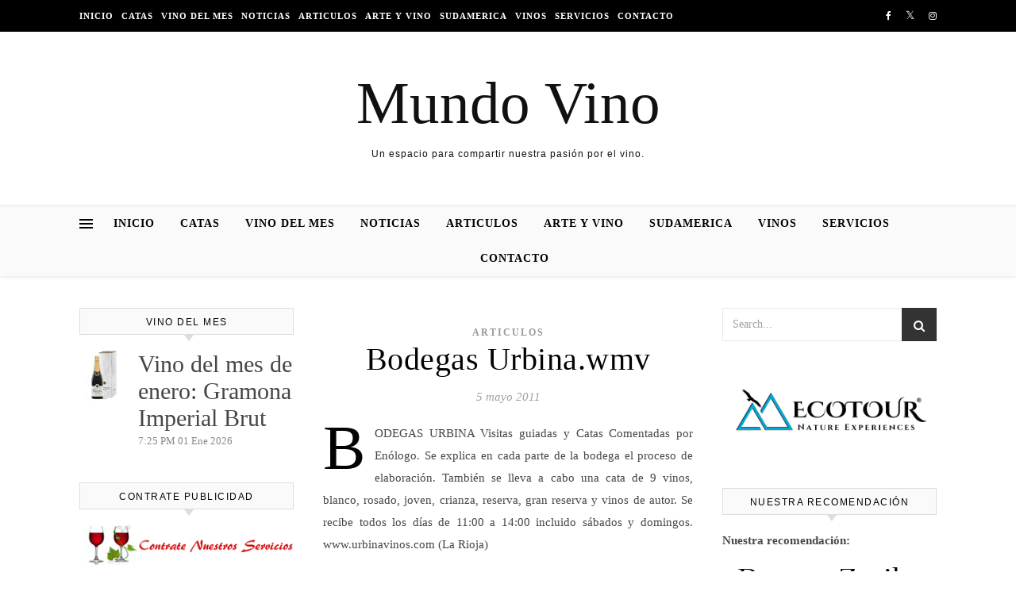

--- FILE ---
content_type: text/html; charset=UTF-8
request_url: https://mundovino.net/bodegas-urbinawmv/
body_size: 24505
content:
<!DOCTYPE html><html lang="es"><head><script data-no-optimize="1">var litespeed_docref=sessionStorage.getItem("litespeed_docref");litespeed_docref&&(Object.defineProperty(document,"referrer",{get:function(){return litespeed_docref}}),sessionStorage.removeItem("litespeed_docref"));</script> <meta charset="UTF-8"><meta name="viewport" content="width=device-width, initial-scale=1.0" /><link rel="profile" href="https://gmpg.org/xfn/11"><meta name='robots' content='index, follow, max-image-preview:large, max-snippet:-1, max-video-preview:-1' /><style>img:is([sizes="auto" i], [sizes^="auto," i]) { contain-intrinsic-size: 3000px 1500px }</style><title>Bodegas Urbina.wmv - Mundo Vino</title><link rel="canonical" href="https://mundovino.net/bodegas-urbinawmv/" /><meta property="og:locale" content="es_ES" /><meta property="og:type" content="article" /><meta property="og:title" content="Bodegas Urbina.wmv - Mundo Vino" /><meta property="og:description" content="BODEGAS URBINA Visitas guiadas y Catas Comentadas por Enólogo. Se explica en cada parte de la bodega el proceso de elaboración. También se lleva a cabo una cata de 9 vinos, blanco, rosado, joven, crianza, reserva, gran reserva y vinos de autor. Se recibe todos los días de 11:00 a 14:00 incluido sábados y domingos. www.urbinavinos.com (La Rioja) Share on FacebookShare on TwitterShare on Linkedin" /><meta property="og:url" content="https://mundovino.net/bodegas-urbinawmv/" /><meta property="og:site_name" content="Mundo Vino" /><meta property="article:published_time" content="2011-05-05T17:00:10+00:00" /><meta property="article:modified_time" content="2017-02-22T02:51:02+00:00" /><meta name="author" content="Ariel" /><meta name="twitter:card" content="summary_large_image" /><meta name="twitter:label1" content="Escrito por" /><meta name="twitter:data1" content="Ariel" /> <script type="application/ld+json" class="yoast-schema-graph">{"@context":"https://schema.org","@graph":[{"@type":"Article","@id":"https://mundovino.net/bodegas-urbinawmv/#article","isPartOf":{"@id":"https://mundovino.net/bodegas-urbinawmv/"},"author":{"name":"Ariel","@id":"https://mundovino.net/#/schema/person/c2bb4f58841b303fa1e7c94989af685e"},"headline":"Bodegas Urbina.wmv","datePublished":"2011-05-05T17:00:10+00:00","dateModified":"2017-02-22T02:51:02+00:00","mainEntityOfPage":{"@id":"https://mundovino.net/bodegas-urbinawmv/"},"wordCount":65,"commentCount":0,"publisher":{"@id":"https://mundovino.net/#/schema/person/0a862b8895d131147ddcebdcd43f19a8"},"keywords":["bodega familiar","bodegas de logroño","bodegas la rioja visitas","bodegas urbina","vino bodegas","vinos","visita a bodega","visita a bodegas","visita a bodegas en la rioja","visita bodega la rioja","visita bodegas la rioja","visita guiada bodega","visitar bodegas la rioja","visitas a bodega","visitas a bodegas","visitas a bodegas en la rioja","visitas bodegas la rioja"],"articleSection":["Articulos"],"inLanguage":"es","potentialAction":[{"@type":"CommentAction","name":"Comment","target":["https://mundovino.net/bodegas-urbinawmv/#respond"]}]},{"@type":"WebPage","@id":"https://mundovino.net/bodegas-urbinawmv/","url":"https://mundovino.net/bodegas-urbinawmv/","name":"Bodegas Urbina.wmv - Mundo Vino","isPartOf":{"@id":"https://mundovino.net/#website"},"datePublished":"2011-05-05T17:00:10+00:00","dateModified":"2017-02-22T02:51:02+00:00","breadcrumb":{"@id":"https://mundovino.net/bodegas-urbinawmv/#breadcrumb"},"inLanguage":"es","potentialAction":[{"@type":"ReadAction","target":["https://mundovino.net/bodegas-urbinawmv/"]}]},{"@type":"BreadcrumbList","@id":"https://mundovino.net/bodegas-urbinawmv/#breadcrumb","itemListElement":[{"@type":"ListItem","position":1,"name":"Portada","item":"https://mundovino.net/"},{"@type":"ListItem","position":2,"name":"Bodegas Urbina.wmv"}]},{"@type":"WebSite","@id":"https://mundovino.net/#website","url":"https://mundovino.net/","name":"Mundo Vino","description":"Un espacio para compartir nuestra pasión por el vino.","publisher":{"@id":"https://mundovino.net/#/schema/person/0a862b8895d131147ddcebdcd43f19a8"},"potentialAction":[{"@type":"SearchAction","target":{"@type":"EntryPoint","urlTemplate":"https://mundovino.net/?s={search_term_string}"},"query-input":{"@type":"PropertyValueSpecification","valueRequired":true,"valueName":"search_term_string"}}],"inLanguage":"es"},{"@type":["Person","Organization"],"@id":"https://mundovino.net/#/schema/person/0a862b8895d131147ddcebdcd43f19a8","name":"Jose","image":{"@type":"ImageObject","inLanguage":"es","@id":"https://mundovino.net/#/schema/person/image/","url":"https://mundovino.net/wp-content/litespeed/avatar/dd60b9791a413127f7d5704833d9a26d.jpg?ver=1768388487","contentUrl":"https://mundovino.net/wp-content/litespeed/avatar/dd60b9791a413127f7d5704833d9a26d.jpg?ver=1768388487","caption":"Jose"},"logo":{"@id":"https://mundovino.net/#/schema/person/image/"}},{"@type":"Person","@id":"https://mundovino.net/#/schema/person/c2bb4f58841b303fa1e7c94989af685e","name":"Ariel","image":{"@type":"ImageObject","inLanguage":"es","@id":"https://mundovino.net/#/schema/person/image/","url":"https://mundovino.net/wp-content/litespeed/avatar/8c3e4be877a421a93a85fa75055e04a4.jpg?ver=1768389156","contentUrl":"https://mundovino.net/wp-content/litespeed/avatar/8c3e4be877a421a93a85fa75055e04a4.jpg?ver=1768389156","caption":"Ariel"},"url":"https://mundovino.net/author/Ariel/"}]}</script> <link rel='dns-prefetch' href='//fonts.googleapis.com' /><link rel='dns-prefetch' href='//connect.facebook.net' /><link rel='dns-prefetch' href='//facebook.com' /><link rel='dns-prefetch' href='//fonts.gstatic.com' /><link rel='dns-prefetch' href='//google.com' /><link rel='dns-prefetch' href='//googleads.g.doubleclick.net' /><link rel='dns-prefetch' href='//googleadservices.com' /><link rel='dns-prefetch' href='//googletagmanager.com' /><link rel="alternate" type="application/rss+xml" title="Mundo Vino &raquo; Feed" href="https://mundovino.net/feed/" /><link rel="alternate" type="application/rss+xml" title="Mundo Vino &raquo; Feed de los comentarios" href="https://mundovino.net/comments/feed/" /><link rel="alternate" type="application/rss+xml" title="Mundo Vino &raquo; Comentario Bodegas Urbina.wmv del feed" href="https://mundovino.net/bodegas-urbinawmv/feed/" /> <script type="litespeed/javascript">window._wpemojiSettings={"baseUrl":"https:\/\/s.w.org\/images\/core\/emoji\/16.0.1\/72x72\/","ext":".png","svgUrl":"https:\/\/s.w.org\/images\/core\/emoji\/16.0.1\/svg\/","svgExt":".svg","source":{"concatemoji":"https:\/\/mundovino.net\/wp-includes\/js\/wp-emoji-release.min.js?ver=217a23976af820d47a457eb444e1f43c"}};
/*! This file is auto-generated */
!function(s,n){var o,i,e;function c(e){try{var t={supportTests:e,timestamp:(new Date).valueOf()};sessionStorage.setItem(o,JSON.stringify(t))}catch(e){}}function p(e,t,n){e.clearRect(0,0,e.canvas.width,e.canvas.height),e.fillText(t,0,0);var t=new Uint32Array(e.getImageData(0,0,e.canvas.width,e.canvas.height).data),a=(e.clearRect(0,0,e.canvas.width,e.canvas.height),e.fillText(n,0,0),new Uint32Array(e.getImageData(0,0,e.canvas.width,e.canvas.height).data));return t.every(function(e,t){return e===a[t]})}function u(e,t){e.clearRect(0,0,e.canvas.width,e.canvas.height),e.fillText(t,0,0);for(var n=e.getImageData(16,16,1,1),a=0;a<n.data.length;a++)if(0!==n.data[a])return!1;return!0}function f(e,t,n,a){switch(t){case"flag":return n(e,"\ud83c\udff3\ufe0f\u200d\u26a7\ufe0f","\ud83c\udff3\ufe0f\u200b\u26a7\ufe0f")?!1:!n(e,"\ud83c\udde8\ud83c\uddf6","\ud83c\udde8\u200b\ud83c\uddf6")&&!n(e,"\ud83c\udff4\udb40\udc67\udb40\udc62\udb40\udc65\udb40\udc6e\udb40\udc67\udb40\udc7f","\ud83c\udff4\u200b\udb40\udc67\u200b\udb40\udc62\u200b\udb40\udc65\u200b\udb40\udc6e\u200b\udb40\udc67\u200b\udb40\udc7f");case"emoji":return!a(e,"\ud83e\udedf")}return!1}function g(e,t,n,a){var r="undefined"!=typeof WorkerGlobalScope&&self instanceof WorkerGlobalScope?new OffscreenCanvas(300,150):s.createElement("canvas"),o=r.getContext("2d",{willReadFrequently:!0}),i=(o.textBaseline="top",o.font="600 32px Arial",{});return e.forEach(function(e){i[e]=t(o,e,n,a)}),i}function t(e){var t=s.createElement("script");t.src=e,t.defer=!0,s.head.appendChild(t)}"undefined"!=typeof Promise&&(o="wpEmojiSettingsSupports",i=["flag","emoji"],n.supports={everything:!0,everythingExceptFlag:!0},e=new Promise(function(e){s.addEventListener("DOMContentLiteSpeedLoaded",e,{once:!0})}),new Promise(function(t){var n=function(){try{var e=JSON.parse(sessionStorage.getItem(o));if("object"==typeof e&&"number"==typeof e.timestamp&&(new Date).valueOf()<e.timestamp+604800&&"object"==typeof e.supportTests)return e.supportTests}catch(e){}return null}();if(!n){if("undefined"!=typeof Worker&&"undefined"!=typeof OffscreenCanvas&&"undefined"!=typeof URL&&URL.createObjectURL&&"undefined"!=typeof Blob)try{var e="postMessage("+g.toString()+"("+[JSON.stringify(i),f.toString(),p.toString(),u.toString()].join(",")+"));",a=new Blob([e],{type:"text/javascript"}),r=new Worker(URL.createObjectURL(a),{name:"wpTestEmojiSupports"});return void(r.onmessage=function(e){c(n=e.data),r.terminate(),t(n)})}catch(e){}c(n=g(i,f,p,u))}t(n)}).then(function(e){for(var t in e)n.supports[t]=e[t],n.supports.everything=n.supports.everything&&n.supports[t],"flag"!==t&&(n.supports.everythingExceptFlag=n.supports.everythingExceptFlag&&n.supports[t]);n.supports.everythingExceptFlag=n.supports.everythingExceptFlag&&!n.supports.flag,n.DOMReady=!1,n.readyCallback=function(){n.DOMReady=!0}}).then(function(){return e}).then(function(){var e;n.supports.everything||(n.readyCallback(),(e=n.source||{}).concatemoji?t(e.concatemoji):e.wpemoji&&e.twemoji&&(t(e.twemoji),t(e.wpemoji)))}))}((window,document),window._wpemojiSettings)</script> <style id="litespeed-ccss">img:is([sizes="auto"i],[sizes^="auto,"i]){contain-intrinsic-size:3000px 1500px}ul{box-sizing:border-box}:root{--wp--preset--font-size--normal:16px;--wp--preset--font-size--huge:42px}.screen-reader-text{border:0;clip-path:inset(50%);height:1px;margin:-1px;overflow:hidden;padding:0;position:absolute;width:1px;word-wrap:normal!important}html :where(img[class*=wp-image-]){height:auto;max-width:100%}:root{--wp--preset--aspect-ratio--square:1;--wp--preset--aspect-ratio--4-3:4/3;--wp--preset--aspect-ratio--3-4:3/4;--wp--preset--aspect-ratio--3-2:3/2;--wp--preset--aspect-ratio--2-3:2/3;--wp--preset--aspect-ratio--16-9:16/9;--wp--preset--aspect-ratio--9-16:9/16;--wp--preset--color--black:#000000;--wp--preset--color--cyan-bluish-gray:#abb8c3;--wp--preset--color--white:#ffffff;--wp--preset--color--pale-pink:#f78da7;--wp--preset--color--vivid-red:#cf2e2e;--wp--preset--color--luminous-vivid-orange:#ff6900;--wp--preset--color--luminous-vivid-amber:#fcb900;--wp--preset--color--light-green-cyan:#7bdcb5;--wp--preset--color--vivid-green-cyan:#00d084;--wp--preset--color--pale-cyan-blue:#8ed1fc;--wp--preset--color--vivid-cyan-blue:#0693e3;--wp--preset--color--vivid-purple:#9b51e0;--wp--preset--gradient--vivid-cyan-blue-to-vivid-purple:linear-gradient(135deg,rgba(6,147,227,1) 0%,rgb(155,81,224) 100%);--wp--preset--gradient--light-green-cyan-to-vivid-green-cyan:linear-gradient(135deg,rgb(122,220,180) 0%,rgb(0,208,130) 100%);--wp--preset--gradient--luminous-vivid-amber-to-luminous-vivid-orange:linear-gradient(135deg,rgba(252,185,0,1) 0%,rgba(255,105,0,1) 100%);--wp--preset--gradient--luminous-vivid-orange-to-vivid-red:linear-gradient(135deg,rgba(255,105,0,1) 0%,rgb(207,46,46) 100%);--wp--preset--gradient--very-light-gray-to-cyan-bluish-gray:linear-gradient(135deg,rgb(238,238,238) 0%,rgb(169,184,195) 100%);--wp--preset--gradient--cool-to-warm-spectrum:linear-gradient(135deg,rgb(74,234,220) 0%,rgb(151,120,209) 20%,rgb(207,42,186) 40%,rgb(238,44,130) 60%,rgb(251,105,98) 80%,rgb(254,248,76) 100%);--wp--preset--gradient--blush-light-purple:linear-gradient(135deg,rgb(255,206,236) 0%,rgb(152,150,240) 100%);--wp--preset--gradient--blush-bordeaux:linear-gradient(135deg,rgb(254,205,165) 0%,rgb(254,45,45) 50%,rgb(107,0,62) 100%);--wp--preset--gradient--luminous-dusk:linear-gradient(135deg,rgb(255,203,112) 0%,rgb(199,81,192) 50%,rgb(65,88,208) 100%);--wp--preset--gradient--pale-ocean:linear-gradient(135deg,rgb(255,245,203) 0%,rgb(182,227,212) 50%,rgb(51,167,181) 100%);--wp--preset--gradient--electric-grass:linear-gradient(135deg,rgb(202,248,128) 0%,rgb(113,206,126) 100%);--wp--preset--gradient--midnight:linear-gradient(135deg,rgb(2,3,129) 0%,rgb(40,116,252) 100%);--wp--preset--font-size--small:13px;--wp--preset--font-size--medium:20px;--wp--preset--font-size--large:36px;--wp--preset--font-size--x-large:42px;--wp--preset--spacing--20:0.44rem;--wp--preset--spacing--30:0.67rem;--wp--preset--spacing--40:1rem;--wp--preset--spacing--50:1.5rem;--wp--preset--spacing--60:2.25rem;--wp--preset--spacing--70:3.38rem;--wp--preset--spacing--80:5.06rem;--wp--preset--shadow--natural:6px 6px 9px rgba(0, 0, 0, 0.2);--wp--preset--shadow--deep:12px 12px 50px rgba(0, 0, 0, 0.4);--wp--preset--shadow--sharp:6px 6px 0px rgba(0, 0, 0, 0.2);--wp--preset--shadow--outlined:6px 6px 0px -3px rgba(255, 255, 255, 1), 6px 6px rgba(0, 0, 0, 1);--wp--preset--shadow--crisp:6px 6px 0px rgba(0, 0, 0, 1)}html{line-height:1.15;-ms-text-size-adjust:100%;-webkit-text-size-adjust:100%}article,aside,footer,header,nav{display:block}a{text-decoration:none;background-color:#fff0;-webkit-text-decoration-skip:objects}b{font-weight:inherit}b{font-weight:bolder}img{display:block;border-style:none}p,input{margin:0}input{overflow:visible}[type="submit"]{-webkit-appearance:button}[type="submit"]::-moz-focus-inner{border-style:none;padding:0}[type="submit"]:-moz-focusring{outline:1px dotted ButtonText}[type="search"]{-webkit-appearance:textfield;outline-offset:-2px}[type="search"]::-webkit-search-cancel-button,[type="search"]::-webkit-search-decoration{-webkit-appearance:none}::-webkit-file-upload-button{-webkit-appearance:button;font:inherit}body{margin:0}ul{list-style:none;margin:0;padding:0}img{height:auto}img{max-width:100%}input{font-family:"Open Sans";outline:0;-webkit-border-radius:0}h1,h2,h3{margin:0;line-height:normal;clear:both}html{-webkit-box-sizing:border-box;-moz-box-sizing:border-box;box-sizing:border-box}*,*:before,*:after{-webkit-box-sizing:inherit;-moz-box-sizing:inherit;box-sizing:inherit;outline:0!important}.clear-fix:before,.clear-fix:after{content:"";display:table;table-layout:fixed}.clear-fix:after{clear:both}.cv-outer{display:table;width:100%;height:100%}.cv-inner{display:table-cell;vertical-align:middle;text-align:center}.boxed-wrapper{margin:0 auto}.main-content{padding-top:40px;padding-bottom:40px;min-height:300px}.screen-reader-text{clip:rect(1px,1px,1px,1px);clip-path:polygon(0 0,0 0,0 0,0 0);position:absolute!important;white-space:nowrap;height:1px;width:1px;overflow:hidden}.alignnone{margin:5px 20px 10px 0}.post-content h1{margin-bottom:10px}h1{font-size:40px}h2{font-size:36px}h3{font-size:30px}p{margin-bottom:15px}#top-bar{text-align:center;box-shadow:0 1px 5px rgb(0 0 0/.1)}#top-menu,.top-bar-socials{display:inline-block}#top-menu li{position:relative}#top-menu>li{display:inline-block;list-style:none}#top-menu li a{display:block;position:relative;padding:0 5px;margin-left:5px}#top-menu li a:first-child{margin-left:0}#top-menu>li>a{display:block;text-decoration:none}#top-menu>li:first-child>a{padding-left:0}#top-menu>li:last-child>a{padding-right:0}.top-bar-socials a{margin-left:15px;text-align:center;text-decoration:none}.top-bar-socials a:first-child{margin-left:0}.entry-header{position:relative;height:220px;border-bottom:1px solid #ebebeb;background-position:center center}.header-logo{text-align:center}.header-logo a{display:inline-block;font-size:75px;line-height:1;font-family:"Playfair Display","Times",sans-serif;color:#000}.site-description{display:inline-block;margin-top:15px;margin-bottom:0;color:#000;font-family:sans-serif;letter-spacing:1px;font-size:12px}.main-nav-sidebar{display:inline-block}.main-nav-sidebar div{max-height:60px;position:relative;top:50%;transform:translateY(-50%);-webkit-transform:translateY(-50%);-ms-transform:translateY(-50%)}.main-nav-sidebar span{display:block;width:17px;height:2px;margin-bottom:3px}#main-nav{position:relative;z-index:1100!important;background-color:#fafafa;box-shadow:0 1px 5px rgb(0 0 0/.1)}#main-nav>div{position:relative}#main-menu{width:auto}#main-menu li{position:relative}#main-menu>li{display:inline-block;list-style:none}#main-menu li a{display:block;position:relative;padding:0 16px;margin-left:5px}#main-menu li a:first-child{margin-left:0}#main-menu>li>a{display:block;text-decoration:none}#main-menu li:first-child a{padding-left:0}#main-menu li:last-child a{padding-right:0}.mobile-menu-container{display:none}.mobile-menu-btn{display:none;font-size:18px;line-height:60px;padding:0 15px}#mobile-menu li{position:relative;width:100%;text-align:center}#mobile-menu li a{display:block;position:relative;z-index:5}.sidebar-alt{width:100%;position:fixed;top:0;z-index:1200;height:100%;overflow-x:hidden}.sidebar-alt-close{display:none;position:fixed;top:0;left:0;z-index:1150;width:100%;height:100%}.sidebar-alt-close-btn{position:absolute;top:20px;right:30px;width:24px;height:24px}.sidebar-alt-close-btn span{content:"";position:absolute;top:50%;left:50%;width:18px;height:3px;margin-left:-9px}.sidebar-alt-close-btn span:first-child{-ms-transform:rotate(45deg);-webkit-transform:rotate(45deg);transform:rotate(45deg)}.sidebar-alt-close-btn span:last-child{-ms-transform:rotate(-45deg);-webkit-transform:rotate(-45deg);transform:rotate(-45deg)}.main-container{float:left;margin:0 auto;overflow:hidden}.sidebar-left{float:left}.sidebar-right{float:right}.post-media{position:relative;margin-bottom:18px}.post-header{text-align:center}.post-categories a{font-size:12px;font-weight:700;letter-spacing:2px;text-transform:uppercase}.post-title{font-size:40px;line-height:44px;letter-spacing:.5px}.post-title{margin-bottom:13px}.post-meta{margin-bottom:20px;font-style:italic}.post-content{text-align:justify;overflow:hidden}.post-content p{line-height:28px}.post-footer{overflow:hidden;position:relative;text-align:center;padding:20px 0;border-bottom:1px solid}.post-tags{text-align:left;margin-bottom:18px}.post-tags a{position:relative;display:inline-block;font-size:12px;line-height:24px;padding:0 12px;margin-right:5px;border-width:1px;border-style:solid}.single-post .previous-post,.single-post .next-post{display:none;position:fixed;top:50%;margin-top:-37.5px;height:75px;line-height:75px}.single-post .previous-post{right:0}.single-post .next-post{left:0}.single-post .previous-post i,.single-post .next-post i{position:relative;z-index:10;padding:30px 10px}.savona-widget{margin-bottom:40px;overflow:hidden}.savona-widget input[type="search"],.savona-widget input[type="submit"]{width:100%;padding:12px;font-size:14px;border-width:1px;border-style:solid}.widget-title{position:relative;z-index:0;text-transform:uppercase;text-align:center;margin-bottom:12px;clear:both;overflow:hidden;background:#000}.widget-title h2{display:inline-block;position:relative;font-size:16px;line-height:36px;letter-spacing:1.5px;color:#ccc}#page-content .widget-title h2{color:#fff;font-size:11px;font-family:arial}.widget_search #searchform{position:relative}.widget_search i,.widget_search #searchsubmit{position:absolute;top:0;right:0;padding:15px}.widget_search #searchsubmit{width:auto!important;opacity:0}.scrolltop{display:none;position:fixed;bottom:65px;right:80px;font-size:40px;z-index:20}body{font-size:15px;line-height:24.6px}#top-menu li a{font-size:11px;line-height:40px;letter-spacing:1px;font-weight:600}.top-bar-socials a{font-size:12px;line-height:40px}#main-menu li a{font-family:"Open Sans";font-size:14px;line-height:44px;letter-spacing:1px;font-weight:600}#top-menu li a,#main-menu li a{text-transform:uppercase}#mobile-menu li{font-family:"Open Sans";font-size:15px;line-height:50px;letter-spacing:1px;font-weight:600;text-transform:uppercase}.main-nav-sidebar{height:44px}.post-content>p:first-child:first-letter,.post-meta,h1,h2,h3{font-family:"Playfair Display";font-weight:400}body{font-family:"Open Sans";font-size:15px;letter-spacing:0}.savona-widget .widget-title{margin-bottom:20px;border:1px solid #ddd;background:#fafafa;overflow:visible}#page-content .savona-widget .widget-title h2{color:#030303;font-size:12px;font-family:arial,sans-serif;padding:7px 5px 5px;line-height:20px}.savona-widget .widget-title h2::before{display:none}.savona-widget .widget-title h2::after{display:none}.savona-widget .widget-title::after{content:"";width:0;height:0;position:absolute;bottom:-9px;left:49%;border-left:6px solid #fff0;border-right:6px solid #fff0;border-top:8px solid #ddd}.screen-reader-text{border:0;clip:rect(1px,1px,1px,1px);-webkit-clip-path:inset(50%);clip-path:inset(50%);height:1px;margin:-1px;overflow:hidden;padding:0;position:absolute!important;width:1px;word-wrap:normal!important}.fa-twitter:before{content:"𝕏"!important;font-size:1.2em}.fa{display:inline-block;font:normal normal normal 14px/1 FontAwesome;font-size:inherit;text-rendering:auto;-webkit-font-smoothing:antialiased;-moz-osx-font-smoothing:grayscale}.pull-left{float:left}.fa-search:before{content:""}.fa-chevron-down:before{content:""}.fa-twitter:before{content:""}.fa-facebook:before{content:""}.fa-angle-left:before{content:""}.fa-angle-right:before{content:""}.fa-angle-up:before{content:""}.fa-instagram:before{content:""}@media screen and (max-width:979px){#top-bar>div,#main-nav>div,.main-content{padding-left:30px;padding-right:30px}.main-menu-container{display:none}.mobile-menu-btn{display:inline-block}.main-nav-sidebar{position:absolute;top:0;left:30px;z-index:1;float:none;margin:0}.main-nav-icons{position:absolute;top:0;right:30px;z-index:2;float:none;margin:0}#main-nav{text-align:center!important}.main-container{width:100%!important;margin:0!important}.sidebar-left,.sidebar-right{width:100%!important;padding:0!important}.sidebar-left-wrap,.sidebar-right-wrap{float:none!important;width:65%!important;margin-left:auto!important;margin-right:auto!important}}@media screen and (max-width:768px){.scrolltop{right:30px;bottom:60px}}@media screen and (max-width:640px){.sidebar-left-wrap,.sidebar-right-wrap{width:100%!important}#page-header .entry-header{height:auto;padding:70px 0}.header-logo{padding-top:0!important}.header-logo a{font-size:45px}.sidebar-alt{width:300px!important;padding-left:20px!important;padding-right:20px!important}}@media screen and (max-width:480px){#top-bar>div,#main-nav>div,.main-content{padding-left:20px!important;padding-right:20px!important}.top-bar-socials{float:unset!important}.single-navigation{display:none!important}.post-title{font-size:33px;line-height:38px!important}.main-nav-sidebar{left:20px;height:60px}.main-nav-icons{right:20px}}.sp-latest-posts-widget.latest-posts .media{margin-top:20px;overflow:hidden}.sp-latest-posts-widget.latest-posts .entry-meta{color:#888}.sp-latest-posts-widget.latest-posts .small{font-size:85%}.sp-latest-posts-widget.latest-posts .media>.pull-left{padding-right:10px}.sp-latest-posts-widget.latest-posts .pull-left{float:left!important}.sp-latest-posts-widget.latest-posts .media-body{display:table-cell;vertical-align:top}.social-sharing{width:100%;clear:both}.ss-social-sharing a{text-indent:-99999px}a.ss-button-facebook,a.ss-button-twitter,a.ss-button-linkedin{background-image:url(/wp-content/plugins/wp-social-sharing/static/socialshare.png);width:45px;height:45px;background-repeat:no-repeat;padding:0;border:0;margin:1% 1% 1%0;display:inline-block}a.ss-button-twitter{background-position:0-45px}a.ss-button-facebook{background-position:-90px -45px}a.ss-button-linkedin{background-position:-135px -45px}@media (max-width:480px){.social-sharing a{text-indent:-99999px}}body{background-color:#fff}#top-bar{background-color:#000}#top-bar a{color:#fff}.header-logo a,.site-description{color:#111}.entry-header{background-color:#fff}#main-nav a,#main-nav i{color:#000}.main-nav-sidebar span,.sidebar-alt-close-btn span{background-color:#000}.sidebar-alt,.main-content,#page-content input{background-color:#fff}#page-content,#page-content input,#page-content .savona-widget a{color:#464646}#page-content h1,#page-content h2,#page-content h3,.post-content>p:first-child:first-letter{color:#030303}#page-content .post-date,#page-content .post-tags a{color:#a1a1a1}#page-content input::-webkit-input-placeholder{color:#a1a1a1}#page-content input::-moz-placeholder{color:#a1a1a1}#page-content input:-ms-input-placeholder{color:#a1a1a1}#page-content input:-moz-placeholder{color:#a1a1a1}#page-content a,.post-categories{color:#999}#page-content .post-footer,#page-content input,.widget-title h2:before,.widget-title h2:after,.post-tags a{border-color:#e8e8e8}.widget_search i,.widget_search #searchsubmit,.single-navigation i{color:#fff;background-color:#333}.image-overlay{color:#fff;background-color:rgb(73 73 73/.3)}.boxed-wrapper{max-width:1160px}.sidebar-alt{width:340px;left:-340px;padding:85px 35px 0}.sidebar-left,.sidebar-right{width:307px}[data-layout*="rsidebar"] .main-container{width:calc(100% - 307px);width:-webkit-calc(100% - 307px)}[data-layout*="lrsidebar"] .main-container{width:calc(100% - 614px);width:-webkit-calc(100% - 614px)}#top-bar>div,#main-nav>div,.main-content{padding-left:40px;padding-right:40px}#top-menu{float:left}.top-bar-socials{float:right}.entry-header{background-image:url()}#main-nav{text-align:center}.main-nav-sidebar{position:absolute;top:0;left:40px;z-index:1}.main-nav-icons{position:absolute;top:0;right:40px;z-index:2}[data-layout*="rsidebar"] .sidebar-right{padding-left:37px}[data-layout*="lrsidebar"] .sidebar-right{padding-left:37px}[data-layout*="lrsidebar"] .sidebar-left{padding-right:37px}.post-content>p:first-child:first-letter{float:left;margin:0 12px 0 0;font-size:80px;line-height:65px;text-align:center}@-moz-document url-prefix(){.post-content>p:first-child:first-letter{margin-top:10px!important}}</style><link rel="preload" data-asynced="1" data-optimized="2" as="style" onload="this.onload=null;this.rel='stylesheet'" href="https://mundovino.net/wp-content/litespeed/css/216b108970c50dd4d582a9655c5dcffc.css?ver=da139" /><script type="litespeed/javascript">!function(a){"use strict";var b=function(b,c,d){function e(a){return h.body?a():void setTimeout(function(){e(a)})}function f(){i.addEventListener&&i.removeEventListener("load",f),i.media=d||"all"}var g,h=a.document,i=h.createElement("link");if(c)g=c;else{var j=(h.body||h.getElementsByTagName("head")[0]).childNodes;g=j[j.length-1]}var k=h.styleSheets;i.rel="stylesheet",i.href=b,i.media="only x",e(function(){g.parentNode.insertBefore(i,c?g:g.nextSibling)});var l=function(a){for(var b=i.href,c=k.length;c--;)if(k[c].href===b)return a();setTimeout(function(){l(a)})};return i.addEventListener&&i.addEventListener("load",f),i.onloadcssdefined=l,l(f),i};"undefined"!=typeof exports?exports.loadCSS=b:a.loadCSS=b}("undefined"!=typeof global?global:this);!function(a){if(a.loadCSS){var b=loadCSS.relpreload={};if(b.support=function(){try{return a.document.createElement("link").relList.supports("preload")}catch(b){return!1}},b.poly=function(){for(var b=a.document.getElementsByTagName("link"),c=0;c<b.length;c++){var d=b[c];"preload"===d.rel&&"style"===d.getAttribute("as")&&(a.loadCSS(d.href,d,d.getAttribute("media")),d.rel=null)}},!b.support()){b.poly();var c=a.setInterval(b.poly,300);a.addEventListener&&a.addEventListener("load",function(){b.poly(),a.clearInterval(c)}),a.attachEvent&&a.attachEvent("onload",function(){a.clearInterval(c)})}}}(this);</script><link rel="preload" as="image" href="https://mundovino.net/files/contrate_publicidad.gif"><link rel="preload" as="image" href="https://mundovino.net/files/contrate_publicidad.gif"><style id='wp-emoji-styles-inline-css' type='text/css'>img.wp-smiley, img.emoji {
		display: inline !important;
		border: none !important;
		box-shadow: none !important;
		height: 1em !important;
		width: 1em !important;
		margin: 0 0.07em !important;
		vertical-align: -0.1em !important;
		background: none !important;
		padding: 0 !important;
	}</style><style id='classic-theme-styles-inline-css' type='text/css'>/*! This file is auto-generated */
.wp-block-button__link{color:#fff;background-color:#32373c;border-radius:9999px;box-shadow:none;text-decoration:none;padding:calc(.667em + 2px) calc(1.333em + 2px);font-size:1.125em}.wp-block-file__button{background:#32373c;color:#fff;text-decoration:none}</style><style id='global-styles-inline-css' type='text/css'>:root{--wp--preset--aspect-ratio--square: 1;--wp--preset--aspect-ratio--4-3: 4/3;--wp--preset--aspect-ratio--3-4: 3/4;--wp--preset--aspect-ratio--3-2: 3/2;--wp--preset--aspect-ratio--2-3: 2/3;--wp--preset--aspect-ratio--16-9: 16/9;--wp--preset--aspect-ratio--9-16: 9/16;--wp--preset--color--black: #000000;--wp--preset--color--cyan-bluish-gray: #abb8c3;--wp--preset--color--white: #ffffff;--wp--preset--color--pale-pink: #f78da7;--wp--preset--color--vivid-red: #cf2e2e;--wp--preset--color--luminous-vivid-orange: #ff6900;--wp--preset--color--luminous-vivid-amber: #fcb900;--wp--preset--color--light-green-cyan: #7bdcb5;--wp--preset--color--vivid-green-cyan: #00d084;--wp--preset--color--pale-cyan-blue: #8ed1fc;--wp--preset--color--vivid-cyan-blue: #0693e3;--wp--preset--color--vivid-purple: #9b51e0;--wp--preset--gradient--vivid-cyan-blue-to-vivid-purple: linear-gradient(135deg,rgba(6,147,227,1) 0%,rgb(155,81,224) 100%);--wp--preset--gradient--light-green-cyan-to-vivid-green-cyan: linear-gradient(135deg,rgb(122,220,180) 0%,rgb(0,208,130) 100%);--wp--preset--gradient--luminous-vivid-amber-to-luminous-vivid-orange: linear-gradient(135deg,rgba(252,185,0,1) 0%,rgba(255,105,0,1) 100%);--wp--preset--gradient--luminous-vivid-orange-to-vivid-red: linear-gradient(135deg,rgba(255,105,0,1) 0%,rgb(207,46,46) 100%);--wp--preset--gradient--very-light-gray-to-cyan-bluish-gray: linear-gradient(135deg,rgb(238,238,238) 0%,rgb(169,184,195) 100%);--wp--preset--gradient--cool-to-warm-spectrum: linear-gradient(135deg,rgb(74,234,220) 0%,rgb(151,120,209) 20%,rgb(207,42,186) 40%,rgb(238,44,130) 60%,rgb(251,105,98) 80%,rgb(254,248,76) 100%);--wp--preset--gradient--blush-light-purple: linear-gradient(135deg,rgb(255,206,236) 0%,rgb(152,150,240) 100%);--wp--preset--gradient--blush-bordeaux: linear-gradient(135deg,rgb(254,205,165) 0%,rgb(254,45,45) 50%,rgb(107,0,62) 100%);--wp--preset--gradient--luminous-dusk: linear-gradient(135deg,rgb(255,203,112) 0%,rgb(199,81,192) 50%,rgb(65,88,208) 100%);--wp--preset--gradient--pale-ocean: linear-gradient(135deg,rgb(255,245,203) 0%,rgb(182,227,212) 50%,rgb(51,167,181) 100%);--wp--preset--gradient--electric-grass: linear-gradient(135deg,rgb(202,248,128) 0%,rgb(113,206,126) 100%);--wp--preset--gradient--midnight: linear-gradient(135deg,rgb(2,3,129) 0%,rgb(40,116,252) 100%);--wp--preset--font-size--small: 13px;--wp--preset--font-size--medium: 20px;--wp--preset--font-size--large: 36px;--wp--preset--font-size--x-large: 42px;--wp--preset--spacing--20: 0.44rem;--wp--preset--spacing--30: 0.67rem;--wp--preset--spacing--40: 1rem;--wp--preset--spacing--50: 1.5rem;--wp--preset--spacing--60: 2.25rem;--wp--preset--spacing--70: 3.38rem;--wp--preset--spacing--80: 5.06rem;--wp--preset--shadow--natural: 6px 6px 9px rgba(0, 0, 0, 0.2);--wp--preset--shadow--deep: 12px 12px 50px rgba(0, 0, 0, 0.4);--wp--preset--shadow--sharp: 6px 6px 0px rgba(0, 0, 0, 0.2);--wp--preset--shadow--outlined: 6px 6px 0px -3px rgba(255, 255, 255, 1), 6px 6px rgba(0, 0, 0, 1);--wp--preset--shadow--crisp: 6px 6px 0px rgba(0, 0, 0, 1);}:where(.is-layout-flex){gap: 0.5em;}:where(.is-layout-grid){gap: 0.5em;}body .is-layout-flex{display: flex;}.is-layout-flex{flex-wrap: wrap;align-items: center;}.is-layout-flex > :is(*, div){margin: 0;}body .is-layout-grid{display: grid;}.is-layout-grid > :is(*, div){margin: 0;}:where(.wp-block-columns.is-layout-flex){gap: 2em;}:where(.wp-block-columns.is-layout-grid){gap: 2em;}:where(.wp-block-post-template.is-layout-flex){gap: 1.25em;}:where(.wp-block-post-template.is-layout-grid){gap: 1.25em;}.has-black-color{color: var(--wp--preset--color--black) !important;}.has-cyan-bluish-gray-color{color: var(--wp--preset--color--cyan-bluish-gray) !important;}.has-white-color{color: var(--wp--preset--color--white) !important;}.has-pale-pink-color{color: var(--wp--preset--color--pale-pink) !important;}.has-vivid-red-color{color: var(--wp--preset--color--vivid-red) !important;}.has-luminous-vivid-orange-color{color: var(--wp--preset--color--luminous-vivid-orange) !important;}.has-luminous-vivid-amber-color{color: var(--wp--preset--color--luminous-vivid-amber) !important;}.has-light-green-cyan-color{color: var(--wp--preset--color--light-green-cyan) !important;}.has-vivid-green-cyan-color{color: var(--wp--preset--color--vivid-green-cyan) !important;}.has-pale-cyan-blue-color{color: var(--wp--preset--color--pale-cyan-blue) !important;}.has-vivid-cyan-blue-color{color: var(--wp--preset--color--vivid-cyan-blue) !important;}.has-vivid-purple-color{color: var(--wp--preset--color--vivid-purple) !important;}.has-black-background-color{background-color: var(--wp--preset--color--black) !important;}.has-cyan-bluish-gray-background-color{background-color: var(--wp--preset--color--cyan-bluish-gray) !important;}.has-white-background-color{background-color: var(--wp--preset--color--white) !important;}.has-pale-pink-background-color{background-color: var(--wp--preset--color--pale-pink) !important;}.has-vivid-red-background-color{background-color: var(--wp--preset--color--vivid-red) !important;}.has-luminous-vivid-orange-background-color{background-color: var(--wp--preset--color--luminous-vivid-orange) !important;}.has-luminous-vivid-amber-background-color{background-color: var(--wp--preset--color--luminous-vivid-amber) !important;}.has-light-green-cyan-background-color{background-color: var(--wp--preset--color--light-green-cyan) !important;}.has-vivid-green-cyan-background-color{background-color: var(--wp--preset--color--vivid-green-cyan) !important;}.has-pale-cyan-blue-background-color{background-color: var(--wp--preset--color--pale-cyan-blue) !important;}.has-vivid-cyan-blue-background-color{background-color: var(--wp--preset--color--vivid-cyan-blue) !important;}.has-vivid-purple-background-color{background-color: var(--wp--preset--color--vivid-purple) !important;}.has-black-border-color{border-color: var(--wp--preset--color--black) !important;}.has-cyan-bluish-gray-border-color{border-color: var(--wp--preset--color--cyan-bluish-gray) !important;}.has-white-border-color{border-color: var(--wp--preset--color--white) !important;}.has-pale-pink-border-color{border-color: var(--wp--preset--color--pale-pink) !important;}.has-vivid-red-border-color{border-color: var(--wp--preset--color--vivid-red) !important;}.has-luminous-vivid-orange-border-color{border-color: var(--wp--preset--color--luminous-vivid-orange) !important;}.has-luminous-vivid-amber-border-color{border-color: var(--wp--preset--color--luminous-vivid-amber) !important;}.has-light-green-cyan-border-color{border-color: var(--wp--preset--color--light-green-cyan) !important;}.has-vivid-green-cyan-border-color{border-color: var(--wp--preset--color--vivid-green-cyan) !important;}.has-pale-cyan-blue-border-color{border-color: var(--wp--preset--color--pale-cyan-blue) !important;}.has-vivid-cyan-blue-border-color{border-color: var(--wp--preset--color--vivid-cyan-blue) !important;}.has-vivid-purple-border-color{border-color: var(--wp--preset--color--vivid-purple) !important;}.has-vivid-cyan-blue-to-vivid-purple-gradient-background{background: var(--wp--preset--gradient--vivid-cyan-blue-to-vivid-purple) !important;}.has-light-green-cyan-to-vivid-green-cyan-gradient-background{background: var(--wp--preset--gradient--light-green-cyan-to-vivid-green-cyan) !important;}.has-luminous-vivid-amber-to-luminous-vivid-orange-gradient-background{background: var(--wp--preset--gradient--luminous-vivid-amber-to-luminous-vivid-orange) !important;}.has-luminous-vivid-orange-to-vivid-red-gradient-background{background: var(--wp--preset--gradient--luminous-vivid-orange-to-vivid-red) !important;}.has-very-light-gray-to-cyan-bluish-gray-gradient-background{background: var(--wp--preset--gradient--very-light-gray-to-cyan-bluish-gray) !important;}.has-cool-to-warm-spectrum-gradient-background{background: var(--wp--preset--gradient--cool-to-warm-spectrum) !important;}.has-blush-light-purple-gradient-background{background: var(--wp--preset--gradient--blush-light-purple) !important;}.has-blush-bordeaux-gradient-background{background: var(--wp--preset--gradient--blush-bordeaux) !important;}.has-luminous-dusk-gradient-background{background: var(--wp--preset--gradient--luminous-dusk) !important;}.has-pale-ocean-gradient-background{background: var(--wp--preset--gradient--pale-ocean) !important;}.has-electric-grass-gradient-background{background: var(--wp--preset--gradient--electric-grass) !important;}.has-midnight-gradient-background{background: var(--wp--preset--gradient--midnight) !important;}.has-small-font-size{font-size: var(--wp--preset--font-size--small) !important;}.has-medium-font-size{font-size: var(--wp--preset--font-size--medium) !important;}.has-large-font-size{font-size: var(--wp--preset--font-size--large) !important;}.has-x-large-font-size{font-size: var(--wp--preset--font-size--x-large) !important;}
:where(.wp-block-post-template.is-layout-flex){gap: 1.25em;}:where(.wp-block-post-template.is-layout-grid){gap: 1.25em;}
:where(.wp-block-columns.is-layout-flex){gap: 2em;}:where(.wp-block-columns.is-layout-grid){gap: 2em;}
:root :where(.wp-block-pullquote){font-size: 1.5em;line-height: 1.6;}</style> <script type="litespeed/javascript" data-src="https://mundovino.net/wp-includes/js/jquery/jquery.min.js?ver=3.7.1" id="jquery-core-js"></script> <link rel="https://api.w.org/" href="https://mundovino.net/wp-json/" /><link rel="alternate" title="JSON" type="application/json" href="https://mundovino.net/wp-json/wp/v2/posts/34722" /><link rel="EditURI" type="application/rsd+xml" title="RSD" href="https://mundovino.net/xmlrpc.php?rsd" /><link rel="alternate" title="oEmbed (JSON)" type="application/json+oembed" href="https://mundovino.net/wp-json/oembed/1.0/embed?url=https%3A%2F%2Fmundovino.net%2Fbodegas-urbinawmv%2F" /><link rel="alternate" title="oEmbed (XML)" type="text/xml+oembed" href="https://mundovino.net/wp-json/oembed/1.0/embed?url=https%3A%2F%2Fmundovino.net%2Fbodegas-urbinawmv%2F&#038;format=xml" />
 <script type="litespeed/javascript">(function(i,s,o,g,r,a,m){i.GoogleAnalyticsObject=r;i[r]=i[r]||function(){(i[r].q=i[r].q||[]).push(arguments)},i[r].l=1*new Date();a=s.createElement(o),m=s.getElementsByTagName(o)[0];a.async=1;a.src=g;m.parentNode.insertBefore(a,m)})(window,document,'script','//www.google-analytics.com/analytics.js','ga');ga('create','UA-118157073-1','auto');ga('send','pageview')</script> <link rel="pingback" href="https://mundovino.net/xmlrpc.php"><style id="savona_dynamic_css">body {background-color: #ffffff;}#top-bar {background-color: #000000;}#top-bar a {color: #ffffff;}#top-bar a:hover,#top-bar li.current-menu-item > a,#top-bar li.current-menu-ancestor > a,#top-bar .sub-menu li.current-menu-item > a,#top-bar .sub-menu li.current-menu-ancestor> a {color: #dddddd;}#top-menu .sub-menu,#top-menu .sub-menu a {background-color: #000000;border-color: rgba(255,255,255, 0.05);}.header-logo a,.site-description {color: #111;}.entry-header {background-color: #ffffff;}#featured-links h4 {background-color: rgba(255,255,255, 0.85);color: #000000;}#main-nav a,#main-nav i,#main-nav #s {color: #000000;}.main-nav-sidebar span,.sidebar-alt-close-btn span {background-color: #000000;}#main-nav a:hover,#main-nav i:hover,#main-nav li.current-menu-item > a,#main-nav li.current-menu-ancestor > a,#main-nav .sub-menu li.current-menu-item > a,#main-nav .sub-menu li.current-menu-ancestor> a {color: #999999;}.main-nav-sidebar:hover span {background-color: #999999;}#main-menu .sub-menu,#main-menu .sub-menu a {background-color: #ffffff;border-color: rgba(0,0,0, 0.05);}#main-nav #s {background-color: #ffffff;}#main-nav #s::-webkit-input-placeholder { /* Chrome/Opera/Safari */color: rgba(0,0,0, 0.7);}#main-nav #s::-moz-placeholder { /* Firefox 19+ */color: rgba(0,0,0, 0.7);}#main-nav #s:-ms-input-placeholder { /* IE 10+ */color: rgba(0,0,0, 0.7);}#main-nav #s:-moz-placeholder { /* Firefox 18- */color: rgba(0,0,0, 0.7);}/* Background */.sidebar-alt,#featured-links,.main-content,#featured-slider,#page-content select,#page-content input,#page-content textarea {background-color: #ffffff;}/* Text */#page-content,#page-content select,#page-content input,#page-content textarea,#page-content .post-author a,#page-content .savona-widget a,#page-content .comment-author {color: #464646;}/* Title */#page-content h1 a,#page-content h1,#page-content h2,#page-content h3,#page-content h4,#page-content h5,#page-content h6,.post-content > p:first-child:first-letter,#page-content .author-description h4 a,#page-content .related-posts h4 a,#page-content .blog-pagination .previous-page a,#page-content .blog-pagination .next-page a,blockquote,#page-content .post-share a {color: #030303;}#page-content h1 a:hover {color: rgba(3,3,3, 0.75);}/* Meta */#page-content .post-date,#page-content .post-comments,#page-content .post-author,#page-content .related-post-date,#page-content .comment-meta a,#page-content .author-share a,#page-content .post-tags a,#page-content .tagcloud a,.widget_categories li,.widget_archive li,.ahse-subscribe-box p,.rpwwt-post-author,.rpwwt-post-categories,.rpwwt-post-date,.rpwwt-post-comments-number {color: #a1a1a1;}#page-content input::-webkit-input-placeholder { /* Chrome/Opera/Safari */color: #a1a1a1;}#page-content input::-moz-placeholder { /* Firefox 19+ */color: #a1a1a1;}#page-content input:-ms-input-placeholder { /* IE 10+ */color: #a1a1a1;}#page-content input:-moz-placeholder { /* Firefox 18- */color: #a1a1a1;}/* Accent */#page-content a,.post-categories {color: #999999;}.ps-container > .ps-scrollbar-y-rail > .ps-scrollbar-y {background: #999999;}#page-content a:hover {color: rgba(153,153,153, 0.8);}blockquote {border-color: #999999;}/* Selection */::-moz-selection {color: #ffffff;background: #999999;}::selection {color: #ffffff;background: #999999;}/* Border */#page-content .post-footer,#page-content .author-description,#page-content .related-posts,#page-content .entry-comments,#page-content .savona-widget li,#page-content #wp-calendar,#page-content #wp-calendar caption,#page-content #wp-calendar tbody td,#page-content .widget_nav_menu li a,#page-content .tagcloud a,#page-content select,#page-content input,#page-content textarea,.widget-title h2:before,.widget-title h2:after,.post-tags a,.gallery-caption,.wp-caption-text,table tr,table th,table td,pre {border-color: #e8e8e8;}hr {background-color: #e8e8e8;}/* Buttons */.widget_search i,.widget_search #searchsubmit,.single-navigation i,#page-content .submit,#page-content .blog-pagination.numeric a,#page-content .blog-pagination.load-more a,#page-content .savona-subscribe-box input[type="submit"],#page-content .widget_wysija input[type="submit"],#page-content .post-password-form input[type="submit"],#page-content .wpcf7 [type="submit"] {color: #ffffff;background-color: #333333;}.single-navigation i:hover,#page-content .submit:hover,#page-content .blog-pagination.numeric a:hover,#page-content .blog-pagination.numeric span,#page-content .blog-pagination.load-more a:hover,#page-content .savona-subscribe-box input[type="submit"]:hover,#page-content .widget_wysija input[type="submit"]:hover,#page-content .post-password-form input[type="submit"]:hover,#page-content .wpcf7 [type="submit"]:hover {color: #ffffff;background-color: #999999;}/* Image Overlay */.image-overlay,#infscr-loading,#page-content h4.image-overlay {color: #ffffff;background-color: rgba(73,73,73, 0.3);}.image-overlay a,.post-slider .prev-arrow,.post-slider .next-arrow,#page-content .image-overlay a,#featured-slider .slick-arrow,#featured-slider .slider-dots {color: #ffffff;}.slide-caption {background: rgba(255,255,255, 0.95);}#featured-slider .slick-active {background: #ffffff;}#page-footer,#page-footer select,#page-footer input,#page-footer textarea {background-color: #f6f6f6;color: #333333;}#page-footer,#page-footer a,#page-footer select,#page-footer input,#page-footer textarea {color: #333333;}#page-footer #s::-webkit-input-placeholder { /* Chrome/Opera/Safari */color: #333333;}#page-footer #s::-moz-placeholder { /* Firefox 19+ */color: #333333;}#page-footer #s:-ms-input-placeholder { /* IE 10+ */color: #333333;}#page-footer #s:-moz-placeholder { /* Firefox 18- */color: #333333;}/* Title */#page-footer h1,#page-footer h2,#page-footer h3,#page-footer h4,#page-footer h5,#page-footer h6 {color: #111111;}#page-footer a:hover {color: #999999;}/* Border */#page-footer a,#page-footer .savona-widget li,#page-footer #wp-calendar,#page-footer #wp-calendar caption,#page-footer #wp-calendar tbody td,#page-footer .widget_nav_menu li a,#page-footer select,#page-footer input,#page-footer textarea,#page-footer .widget-title h2:before,#page-footer .widget-title h2:after,.footer-widgets {border-color: #e0dbdb;}#page-footer hr {background-color: #e0dbdb;}.savona-preloader-wrap {background-color: #333333;}.boxed-wrapper {max-width: 1160px;}.sidebar-alt {width: 340px;left: -340px; padding: 85px 35px 0px;}.sidebar-left,.sidebar-right {width: 307px;}[data-layout*="rsidebar"] .main-container,[data-layout*="lsidebar"] .main-container {width: calc(100% - 307px);width: -webkit-calc(100% - 307px);}[data-layout*="lrsidebar"] .main-container {width: calc(100% - 614px);width: -webkit-calc(100% - 614px);}[data-layout*="fullwidth"] .main-container {width: 100%;}#top-bar > div,#main-nav > div,#featured-slider.boxed-wrapper,#featured-links,.main-content,.page-footer-inner {padding-left: 40px;padding-right: 40px;}#top-menu {float: left;}.top-bar-socials {float: right;}.entry-header {background-image:url();}.logo-img {max-width: 490px;}#main-nav {text-align: center;}.main-nav-sidebar {position: absolute;top: 0px;left: 40px;z-index: 1;}.main-nav-icons {position: absolute;top: 0px;right: 40px;z-index: 2;}#featured-slider.boxed-wrapper {padding-top: 41px;}#featured-links .featured-link {margin-right: 30px;}#featured-links .featured-link:last-of-type {margin-right: 0;}#featured-links .featured-link {width: calc( (100% - -30px) / 0);width: -webkit-calc( (100% - -30px) / 0);}.blog-grid > li {margin-bottom: 30px;}[data-layout*="col2"] .blog-grid > li,[data-layout*="col3"] .blog-grid > li,[data-layout*="col4"] .blog-grid > li {display: inline-block;vertical-align: top;margin-right: 37px;}[data-layout*="col2"] .blog-grid > li:nth-of-type(2n+2),[data-layout*="col3"] .blog-grid > li:nth-of-type(3n+3),[data-layout*="col4"] .blog-grid > li:nth-of-type(4n+4) {margin-right: 0;}[data-layout*="col1"] .blog-grid > li {width: 100%;}[data-layout*="col2"] .blog-grid > li {width: calc((100% - 37px ) /2);width: -webkit-calc((100% - 37px ) /2);}[data-layout*="col3"] .blog-grid > li {width: calc((100% - 2 * 37px ) /3);width: -webkit-calc((100% - 2 * 37px ) /3);}[data-layout*="col4"] .blog-grid > li {width: calc((100% - 3 * 37px ) /4);width: -webkit-calc((100% - 3 * 37px ) /4);}[data-layout*="rsidebar"] .sidebar-right {padding-left: 37px;}[data-layout*="lsidebar"] .sidebar-left {padding-right: 37px;}[data-layout*="lrsidebar"] .sidebar-right {padding-left: 37px;}[data-layout*="lrsidebar"] .sidebar-left {padding-right: 37px;}.post-content > p:first-child:first-letter { /* MOD */float: left;margin: 0px 12px 0 0;font-size: 80px;line-height: 65px;text-align: center;}@-moz-document url-prefix() {.post-content > p:first-child:first-letter {margin-top: 10px !important;}}.footer-widgets > .savona-widget {width: 30%;margin-right: 5%;}.footer-widgets > .savona-widget:nth-child(3n+3) {margin-right: 0;}.footer-widgets > .savona-widget:nth-child(3n+4) {clear: both;}.copyright-info {float: right;}.footer-socials {float: left;}.woocommerce div.product .stock,.woocommerce div.product p.price,.woocommerce div.product span.price,.woocommerce ul.products li.product .price,.woocommerce-Reviews .woocommerce-review__author,.woocommerce form .form-row .required,.woocommerce form .form-row.woocommerce-invalid label,.woocommerce #page-content div.product .woocommerce-tabs ul.tabs li a {color: #464646;}.woocommerce a.remove:hover {color: #464646 !important;}.woocommerce a.remove,.woocommerce .product_meta,#page-content .woocommerce-breadcrumb,#page-content .woocommerce-review-link,#page-content .woocommerce-breadcrumb a,#page-content .woocommerce-MyAccount-navigation-link a,.woocommerce .woocommerce-info:before,.woocommerce #page-content .woocommerce-result-count,.woocommerce-page #page-content .woocommerce-result-count,.woocommerce-Reviews .woocommerce-review__published-date,.woocommerce .product_list_widget .quantity,.woocommerce .widget_products .amount,.woocommerce .widget_price_filter .price_slider_amount,.woocommerce .widget_recently_viewed_products .amount,.woocommerce .widget_top_rated_products .amount,.woocommerce .widget_recent_reviews .reviewer {color: #a1a1a1;}.woocommerce a.remove {color: #a1a1a1 !important;}p.demo_store,.woocommerce-store-notice,.woocommerce span.onsale { background-color: #999999;}.woocommerce .star-rating::before,.woocommerce .star-rating span::before,.woocommerce #page-content ul.products li.product .button,#page-content .woocommerce ul.products li.product .button,#page-content .woocommerce-MyAccount-navigation-link.is-active a,#page-content .woocommerce-MyAccount-navigation-link a:hover { color: #999999;}.woocommerce form.login,.woocommerce form.register,.woocommerce-account fieldset,.woocommerce form.checkout_coupon,.woocommerce .woocommerce-info,.woocommerce .woocommerce-error,.woocommerce .woocommerce-message,.woocommerce .widget_shopping_cart .total,.woocommerce.widget_shopping_cart .total,.woocommerce-Reviews .comment_container,.woocommerce-cart #payment ul.payment_methods,#add_payment_method #payment ul.payment_methods,.woocommerce-checkout #payment ul.payment_methods,.woocommerce div.product .woocommerce-tabs ul.tabs::before,.woocommerce div.product .woocommerce-tabs ul.tabs::after,.woocommerce div.product .woocommerce-tabs ul.tabs li,.woocommerce .woocommerce-MyAccount-navigation-link,.select2-container--default .select2-selection--single {border-color: #e8e8e8;}.woocommerce-cart #payment,#add_payment_method #payment,.woocommerce-checkout #payment,.woocommerce .woocommerce-info,.woocommerce .woocommerce-error,.woocommerce .woocommerce-message,.woocommerce div.product .woocommerce-tabs ul.tabs li {background-color: rgba(232,232,232, 0.3);}.woocommerce-cart #payment div.payment_box::before,#add_payment_method #payment div.payment_box::before,.woocommerce-checkout #payment div.payment_box::before {border-color: rgba(232,232,232, 0.5);}.woocommerce-cart #payment div.payment_box,#add_payment_method #payment div.payment_box,.woocommerce-checkout #payment div.payment_box {background-color: rgba(232,232,232, 0.5);}#page-content .woocommerce input.button,#page-content .woocommerce a.button,#page-content .woocommerce a.button.alt,#page-content .woocommerce button.button.alt,#page-content .woocommerce input.button.alt,#page-content .woocommerce #respond input#submit.alt,.woocommerce #page-content .widget_product_search input[type="submit"],.woocommerce #page-content .woocommerce-message .button,.woocommerce #page-content a.button.alt,.woocommerce #page-content button.button.alt,.woocommerce #page-content #respond input#submit,.woocommerce #page-content .widget_price_filter .button,.woocommerce #page-content .woocommerce-message .button,.woocommerce-page #page-content .woocommerce-message .button,.woocommerce #page-content nav.woocommerce-pagination ul li a,.woocommerce #page-content nav.woocommerce-pagination ul li span {color: #ffffff;background-color: #333333;}#page-content .woocommerce input.button:hover,#page-content .woocommerce a.button:hover,#page-content .woocommerce a.button.alt:hover,#page-content .woocommerce button.button.alt:hover,#page-content .woocommerce input.button.alt:hover,#page-content .woocommerce #respond input#submit.alt:hover,.woocommerce #page-content .woocommerce-message .button:hover,.woocommerce #page-content a.button.alt:hover,.woocommerce #page-content button.button.alt:hover,.woocommerce #page-content #respond input#submit:hover,.woocommerce #page-content .widget_price_filter .button:hover,.woocommerce #page-content .woocommerce-message .button:hover,.woocommerce-page #page-content .woocommerce-message .button:hover,.woocommerce #page-content nav.woocommerce-pagination ul li a:hover,.woocommerce #page-content nav.woocommerce-pagination ul li span.current {color: #ffffff;background-color: #999999;}.woocommerce #page-content nav.woocommerce-pagination ul li a.prev,.woocommerce #page-content nav.woocommerce-pagination ul li a.next {color: #333333;}.woocommerce #page-content nav.woocommerce-pagination ul li a.prev:hover,.woocommerce #page-content nav.woocommerce-pagination ul li a.next:hover {color: #999999;}.woocommerce #page-content nav.woocommerce-pagination ul li a.prev:after,.woocommerce #page-content nav.woocommerce-pagination ul li a.next:after {color: #ffffff;}.woocommerce #page-content nav.woocommerce-pagination ul li a.prev:hover:after,.woocommerce #page-content nav.woocommerce-pagination ul li a.next:hover:after {color: #ffffff;}.cssload-container{width:100%;height:36px;text-align:center}.cssload-speeding-wheel{width:36px;height:36px;margin:0 auto;border:2px solid #ffffff;border-radius:50%;border-left-color:transparent;border-right-color:transparent;animation:cssload-spin 575ms infinite linear;-o-animation:cssload-spin 575ms infinite linear;-ms-animation:cssload-spin 575ms infinite linear;-webkit-animation:cssload-spin 575ms infinite linear;-moz-animation:cssload-spin 575ms infinite linear}@keyframes cssload-spin{100%{transform:rotate(360deg);transform:rotate(360deg)}}@-o-keyframes cssload-spin{100%{-o-transform:rotate(360deg);transform:rotate(360deg)}}@-ms-keyframes cssload-spin{100%{-ms-transform:rotate(360deg);transform:rotate(360deg)}}@-webkit-keyframes cssload-spin{100%{-webkit-transform:rotate(360deg);transform:rotate(360deg)}}@-moz-keyframes cssload-spin{100%{-moz-transform:rotate(360deg);transform:rotate(360deg)}}</style><link rel="icon" href="https://mundovino.net/wp-content/uploads/2020/02/favicon.ico" sizes="32x32" /><link rel="icon" href="https://mundovino.net/wp-content/uploads/2020/02/favicon.ico" sizes="192x192" /><link rel="apple-touch-icon" href="https://mundovino.net/wp-content/uploads/2020/02/favicon.ico" /><meta name="msapplication-TileImage" content="https://mundovino.net/wp-content/uploads/2020/02/favicon.ico" /></head><body data-rsssl=1 class="wp-singular post-template-default single single-post postid-34722 single-format-standard wp-theme-savona" data-burst_id="34722" data-burst_type="post"><div id="page-wrap">
<a class="skip-link screen-reader-text" href="#page-content">Skip to content</a><div id="page-header" ><div id="top-bar" class="clear-fix"><div class="boxed-wrapper"><nav class="top-menu-container"><ul id="top-menu" class=""><li id="menu-item-54480" class="menu-item menu-item-type-custom menu-item-object-custom menu-item-54480"><a href="/">Inicio</a></li><li id="menu-item-63059" class="menu-item menu-item-type-post_type menu-item-object-page menu-item-63059"><a href="https://mundovino.net/catas/">Catas</a></li><li id="menu-item-63063" class="menu-item menu-item-type-taxonomy menu-item-object-category menu-item-63063"><a href="https://mundovino.net/categoria/vino-del-mes/">Vino del mes</a></li><li id="menu-item-63060" class="menu-item menu-item-type-taxonomy menu-item-object-category menu-item-63060"><a href="https://mundovino.net/categoria/noticias/">Noticias</a></li><li id="menu-item-63062" class="menu-item menu-item-type-taxonomy menu-item-object-category current-post-ancestor current-menu-parent current-post-parent menu-item-63062"><a href="https://mundovino.net/categoria/articulos/">Articulos</a></li><li id="menu-item-63064" class="menu-item menu-item-type-taxonomy menu-item-object-category menu-item-63064"><a href="https://mundovino.net/categoria/arte-y-vino/">Arte y vino</a></li><li id="menu-item-63066" class="menu-item menu-item-type-taxonomy menu-item-object-category menu-item-63066"><a href="https://mundovino.net/categoria/sudamerica/">Sudamerica</a></li><li id="menu-item-63065" class="menu-item menu-item-type-taxonomy menu-item-object-category menu-item-63065"><a href="https://mundovino.net/categoria/vinos/">Vinos</a></li><li id="menu-item-54503" class="menu-item menu-item-type-post_type menu-item-object-page menu-item-54503"><a href="https://mundovino.net/quienes-somos/">Servicios</a></li><li id="menu-item-73910" class="menu-item menu-item-type-post_type menu-item-object-page menu-item-73910"><a href="https://mundovino.net/contacto/">Contacto</a></li></ul></nav><div class="top-bar-socials">
<a href="https://www.facebook.com/Mundovino-293447157369785/" target="_blank">
<i class="fa fa-facebook"></i>
</a>
<a href="https://twitter.com/mundovino_net" target="_blank">
<i class="fa fa-twitter"></i>
</a>
<a href="https://instagram.com/mundovino?igshid=13jqq5t3p8bj3" target="_blank">
<i class="fa fa-instagram"></i>
</a></div></div></div><div class="entry-header"><div class="cv-outer"><div class="cv-inner"><div class="header-logo">
<a href="https://mundovino.net/">Mundo Vino</a>
<br><p class="site-description">Un espacio para compartir nuestra pasión por el vino.</p></div></div></div></div><div id="main-nav" class="clear-fix" data-fixed="1"><div class="boxed-wrapper"><div class="main-nav-sidebar"><div>
<span></span>
<span></span>
<span></span></div></div><div class="main-nav-icons"></div>
<span class="mobile-menu-btn">
<i class="fa fa-chevron-down"></i>
</span><nav class="main-menu-container"><ul id="main-menu" class=""><li class="menu-item menu-item-type-custom menu-item-object-custom menu-item-54480"><a href="/">Inicio</a></li><li class="menu-item menu-item-type-post_type menu-item-object-page menu-item-63059"><a href="https://mundovino.net/catas/">Catas</a></li><li class="menu-item menu-item-type-taxonomy menu-item-object-category menu-item-63063"><a href="https://mundovino.net/categoria/vino-del-mes/">Vino del mes</a></li><li class="menu-item menu-item-type-taxonomy menu-item-object-category menu-item-63060"><a href="https://mundovino.net/categoria/noticias/">Noticias</a></li><li class="menu-item menu-item-type-taxonomy menu-item-object-category current-post-ancestor current-menu-parent current-post-parent menu-item-63062"><a href="https://mundovino.net/categoria/articulos/">Articulos</a></li><li class="menu-item menu-item-type-taxonomy menu-item-object-category menu-item-63064"><a href="https://mundovino.net/categoria/arte-y-vino/">Arte y vino</a></li><li class="menu-item menu-item-type-taxonomy menu-item-object-category menu-item-63066"><a href="https://mundovino.net/categoria/sudamerica/">Sudamerica</a></li><li class="menu-item menu-item-type-taxonomy menu-item-object-category menu-item-63065"><a href="https://mundovino.net/categoria/vinos/">Vinos</a></li><li class="menu-item menu-item-type-post_type menu-item-object-page menu-item-54503"><a href="https://mundovino.net/quienes-somos/">Servicios</a></li><li class="menu-item menu-item-type-post_type menu-item-object-page menu-item-73910"><a href="https://mundovino.net/contacto/">Contacto</a></li></ul></nav><nav class="mobile-menu-container"><ul id="mobile-menu" class=""><li class="menu-item menu-item-type-custom menu-item-object-custom menu-item-54480"><a href="/">Inicio</a></li><li class="menu-item menu-item-type-post_type menu-item-object-page menu-item-63059"><a href="https://mundovino.net/catas/">Catas</a></li><li class="menu-item menu-item-type-taxonomy menu-item-object-category menu-item-63063"><a href="https://mundovino.net/categoria/vino-del-mes/">Vino del mes</a></li><li class="menu-item menu-item-type-taxonomy menu-item-object-category menu-item-63060"><a href="https://mundovino.net/categoria/noticias/">Noticias</a></li><li class="menu-item menu-item-type-taxonomy menu-item-object-category current-post-ancestor current-menu-parent current-post-parent menu-item-63062"><a href="https://mundovino.net/categoria/articulos/">Articulos</a></li><li class="menu-item menu-item-type-taxonomy menu-item-object-category menu-item-63064"><a href="https://mundovino.net/categoria/arte-y-vino/">Arte y vino</a></li><li class="menu-item menu-item-type-taxonomy menu-item-object-category menu-item-63066"><a href="https://mundovino.net/categoria/sudamerica/">Sudamerica</a></li><li class="menu-item menu-item-type-taxonomy menu-item-object-category menu-item-63065"><a href="https://mundovino.net/categoria/vinos/">Vinos</a></li><li class="menu-item menu-item-type-post_type menu-item-object-page menu-item-54503"><a href="https://mundovino.net/quienes-somos/">Servicios</a></li><li class="menu-item menu-item-type-post_type menu-item-object-page menu-item-73910"><a href="https://mundovino.net/contacto/">Contacto</a></li></ul></nav></div></div></div><div id="page-content"><div class="sidebar-alt-wrap"><div class="sidebar-alt-close image-overlay"></div><aside class="sidebar-alt"><div class="sidebar-alt-close-btn">
<span></span>
<span></span></div><div id="st_latest_posts_widget-8" class="savona-widget widget_st_latest_posts_widget"><div class="widget-title"><h2>Vino del mes</h2></div><div class="sp-latest-posts-widget latest-posts"><div class="media"><div class="pull-left"><a href="https://mundovino.net/vino-del-mes-de-enero-gramona-imperial-brut/"><img data-lazyloaded="1" src="[data-uri]" width="64" height="64" data-src="https://mundovino.net/wp-content/uploads/2026/01/SmartSelect_20260101_181803_Chrome-64x64.jpg" class="img-responsive wp-post-image" alt="" decoding="async" data-srcset="https://mundovino.net/wp-content/uploads/2026/01/SmartSelect_20260101_181803_Chrome-64x64.jpg 64w, https://mundovino.net/wp-content/uploads/2026/01/SmartSelect_20260101_181803_Chrome-150x150.jpg 150w, https://mundovino.net/wp-content/uploads/2026/01/SmartSelect_20260101_181803_Chrome-75x75.jpg 75w" data-sizes="(max-width: 64px) 100vw, 64px" /></a></div><div class="media-body"><h3 class="entry-title"><a href="https://mundovino.net/vino-del-mes-de-enero-gramona-imperial-brut/">Vino del mes de enero: Gramona Imperial Brut</a></h3><div class="entry-meta small"><span class="st-lp-time">7:25 PM</span> <span clss="st-lp-date">01 Ene 2026</span></div></div></div></div></div></aside></div><div class="main-content clear-fix boxed-wrapper" data-layout="col1-lrsidebar" data-sidebar-sticky="1"><div class="sidebar-alt-wrap"><div class="sidebar-alt-close image-overlay"></div><aside class="sidebar-alt"><div class="sidebar-alt-close-btn">
<span></span>
<span></span></div><div id="st_latest_posts_widget-8" class="savona-widget widget_st_latest_posts_widget"><div class="widget-title"><h2>Vino del mes</h2></div><div class="sp-latest-posts-widget latest-posts"><div class="media"><div class="pull-left"><a href="https://mundovino.net/vino-del-mes-de-enero-gramona-imperial-brut/"><img data-lazyloaded="1" src="[data-uri]" width="64" height="64" data-src="https://mundovino.net/wp-content/uploads/2026/01/SmartSelect_20260101_181803_Chrome-64x64.jpg" class="img-responsive wp-post-image" alt="" decoding="async" data-srcset="https://mundovino.net/wp-content/uploads/2026/01/SmartSelect_20260101_181803_Chrome-64x64.jpg 64w, https://mundovino.net/wp-content/uploads/2026/01/SmartSelect_20260101_181803_Chrome-150x150.jpg 150w, https://mundovino.net/wp-content/uploads/2026/01/SmartSelect_20260101_181803_Chrome-75x75.jpg 75w" data-sizes="(max-width: 64px) 100vw, 64px" /></a></div><div class="media-body"><h3 class="entry-title"><a href="https://mundovino.net/vino-del-mes-de-enero-gramona-imperial-brut/">Vino del mes de enero: Gramona Imperial Brut</a></h3><div class="entry-meta small"><span class="st-lp-time">7:25 PM</span> <span clss="st-lp-date">01 Ene 2026</span></div></div></div></div></div></aside></div><div class="sidebar-left-wrap"><aside class="sidebar-left"><div id="st_latest_posts_widget-13" class="savona-widget widget_st_latest_posts_widget"><div class="widget-title"><h2>Vino  del mes</h2></div><div class="sp-latest-posts-widget latest-posts"><div class="media"><div class="pull-left"><a href="https://mundovino.net/vino-del-mes-de-enero-gramona-imperial-brut/"><img data-lazyloaded="1" src="[data-uri]" width="64" height="64" data-src="https://mundovino.net/wp-content/uploads/2026/01/SmartSelect_20260101_181803_Chrome-64x64.jpg" class="img-responsive wp-post-image" alt="" decoding="async" data-srcset="https://mundovino.net/wp-content/uploads/2026/01/SmartSelect_20260101_181803_Chrome-64x64.jpg 64w, https://mundovino.net/wp-content/uploads/2026/01/SmartSelect_20260101_181803_Chrome-150x150.jpg 150w, https://mundovino.net/wp-content/uploads/2026/01/SmartSelect_20260101_181803_Chrome-75x75.jpg 75w" data-sizes="(max-width: 64px) 100vw, 64px" /></a></div><div class="media-body"><h3 class="entry-title"><a href="https://mundovino.net/vino-del-mes-de-enero-gramona-imperial-brut/">Vino del mes de enero: Gramona Imperial Brut</a></h3><div class="entry-meta small"><span class="st-lp-time">7:25 PM</span> <span clss="st-lp-date">01 Ene 2026</span></div></div></div></div></div><div id="custom_html-5" class="widget_text savona-widget widget_custom_html"><div class="widget-title"><h2>Contrate publicidad</h2></div><div class="textwidget custom-html-widget"><div align="center">
<img src="https://mundovino.net/files/contrate_publicidad.gif" fetchpriority="high" decoding="sync" fetchpriority="high" decoding="sync"/></div>
<br><p>Mundovino ofrece los servicios de publicidad en la Web .</p>
<br><p>También disponemos de Personal Shopper on-line , con el cual te podemos asesorar a la hora de la mejor elección de tu vino para ese evento o cita especial.</p>
<br><p>No dudes en pedirnos información.
Marketing y Comunicación.</p><a href="#"> </a>
<strong><a href="mailto:jose@mundovino.net">jose@mundovino.net</a></strong></div></div><div id="tag_cloud-5" class="savona-widget widget_tag_cloud"><div class="widget-title"><h2>Tags</h2></div><div class="tagcloud"><a href="https://mundovino.net/categoria/arte-y-vino/" class="tag-cloud-link tag-link-26429 tag-link-position-1" style="font-size: 13.12pt;" aria-label="Arte y vino (57 elementos)">Arte y vino<span class="tag-link-count"> (57)</span></a>
<a href="https://mundovino.net/categoria/articulos/" class="tag-cloud-link tag-link-26433 tag-link-position-2" style="font-size: 19.96pt;" aria-label="Articulos (2.955 elementos)">Articulos<span class="tag-link-count"> (2955)</span></a>
<a href="https://mundovino.net/categoria/catas/" class="tag-cloud-link tag-link-26426 tag-link-position-3" style="font-size: 18.08pt;" aria-label="Catas (994 elementos)">Catas<span class="tag-link-count"> (994)</span></a>
<a href="https://mundovino.net/categoria/discusiones-generales/" class="tag-cloud-link tag-link-26435 tag-link-position-4" style="font-size: 8pt;" aria-label="Discusiones Generales (2 elementos)">Discusiones Generales<span class="tag-link-count"> (2)</span></a>
<a href="https://mundovino.net/categoria/entrevistas/" class="tag-cloud-link tag-link-26427 tag-link-position-5" style="font-size: 13.2pt;" aria-label="Entrevistas (59 elementos)">Entrevistas<span class="tag-link-count"> (59)</span></a>
<a href="https://mundovino.net/categoria/noticias/" class="tag-cloud-link tag-link-26425 tag-link-position-6" style="font-size: 22pt;" aria-label="Noticias (9.556 elementos)">Noticias<span class="tag-link-count"> (9556)</span></a>
<a href="https://mundovino.net/categoria/noticias/noticias-noticias/" class="tag-cloud-link tag-link-26669 tag-link-position-7" style="font-size: 14.8pt;" aria-label="Noticias (150 elementos)">Noticias<span class="tag-link-count"> (150)</span></a>
<a href="https://mundovino.net/categoria/sin-categoria/" class="tag-cloud-link tag-link-1 tag-link-position-8" style="font-size: 16.2pt;" aria-label="Sin categoría (340 elementos)">Sin categoría<span class="tag-link-count"> (340)</span></a>
<a href="https://mundovino.net/categoria/sudamerica/" class="tag-cloud-link tag-link-26434 tag-link-position-9" style="font-size: 15.64pt;" aria-label="Sudamerica (244 elementos)">Sudamerica<span class="tag-link-count"> (244)</span></a>
<a href="https://mundovino.net/categoria/vino-del-mes/" class="tag-cloud-link tag-link-26428 tag-link-position-10" style="font-size: 14.88pt;" aria-label="Vino del mes (159 elementos)">Vino del mes<span class="tag-link-count"> (159)</span></a>
<a href="https://mundovino.net/categoria/vinos/" class="tag-cloud-link tag-link-26430 tag-link-position-11" style="font-size: 17.04pt;" aria-label="Vinos (551 elementos)">Vinos<span class="tag-link-count"> (551)</span></a></div></div></aside></div><div class="main-container"><article id="post-34722" class="post-34722 post type-post status-publish format-standard hentry category-articulos tag-bodega-familiar tag-bodegas-de-logrono-2 tag-bodegas-la-rioja-visitas tag-bodegas-urbina tag-vino-bodegas tag-vinos-3 tag-visita-a-bodega tag-visita-a-bodegas tag-visita-a-bodegas-en-la-rioja tag-visita-bodega-la-rioja tag-visita-bodegas-la-rioja tag-visita-guiada-bodega tag-visitar-bodegas-la-rioja tag-visitas-a-bodega tag-visitas-a-bodegas tag-visitas-a-bodegas-en-la-rioja tag-visitas-bodegas-la-rioja"><div class="post-media"></div><header class="post-header"><div class="post-categories"><a href="https://mundovino.net/categoria/articulos/" rel="category tag">Articulos</a></div><h1 class="post-title">Bodegas Urbina.wmv</h1><div class="post-meta clear-fix">
<span class="post-date">5 mayo 2011</span></div></header><div class="post-content"><p>BODEGAS URBINA Visitas guiadas y Catas Comentadas por Enólogo. Se explica en cada parte de la bodega el proceso de elaboración. También se lleva a cabo una cata de 9 vinos, blanco, rosado, joven, crianza, reserva, gran reserva y vinos de autor. Se recibe todos los días de 11:00 a 14:00 incluido sábados y domingos. www.urbinavinos.com (La Rioja)</p><div class="social-sharing ss-social-sharing">
<a onclick="return ss_plugin_loadpopup_js(this);" rel="external nofollow" class="ss-button-facebook" href="http://www.facebook.com/sharer/sharer.php?u=https%3A%2F%2Fmundovino.net%2Fbodegas-urbinawmv%2F" target="_blank" >Share on Facebook</a><a onclick="return ss_plugin_loadpopup_js(this);" rel="external nofollow" class="ss-button-twitter" href="http://twitter.com/intent/tweet/?text=Bodegas+Urbina.wmv&url=https%3A%2F%2Fmundovino.net%2Fbodegas-urbinawmv%2F" target="_blank">Share on Twitter</a><a onclick="return ss_plugin_loadpopup_js(this);" rel="external nofollow" class="ss-button-linkedin" href="http://www.linkedin.com/shareArticle?mini=true&url=https%3A%2F%2Fmundovino.net%2Fbodegas-urbinawmv%2F&title=Bodegas+Urbina.wmv" target="_blank" >Share on Linkedin</a></div></div><footer class="post-footer"><div class="post-tags"><a href="https://mundovino.net/tag/bodega-familiar/" rel="tag">bodega familiar</a><a href="https://mundovino.net/tag/bodegas-de-logrono-2/" rel="tag">bodegas de logroño</a><a href="https://mundovino.net/tag/bodegas-la-rioja-visitas/" rel="tag">bodegas la rioja visitas</a><a href="https://mundovino.net/tag/bodegas-urbina/" rel="tag">bodegas urbina</a><a href="https://mundovino.net/tag/vino-bodegas/" rel="tag">vino bodegas</a><a href="https://mundovino.net/tag/vinos-3/" rel="tag">vinos</a><a href="https://mundovino.net/tag/visita-a-bodega/" rel="tag">visita a bodega</a><a href="https://mundovino.net/tag/visita-a-bodegas/" rel="tag">visita a bodegas</a><a href="https://mundovino.net/tag/visita-a-bodegas-en-la-rioja/" rel="tag">visita a bodegas en la rioja</a><a href="https://mundovino.net/tag/visita-bodega-la-rioja/" rel="tag">visita bodega la rioja</a><a href="https://mundovino.net/tag/visita-bodegas-la-rioja/" rel="tag">visita bodegas la rioja</a><a href="https://mundovino.net/tag/visita-guiada-bodega/" rel="tag">visita guiada bodega</a><a href="https://mundovino.net/tag/visitar-bodegas-la-rioja/" rel="tag">visitar bodegas la rioja</a><a href="https://mundovino.net/tag/visitas-a-bodega/" rel="tag">visitas a bodega</a><a href="https://mundovino.net/tag/visitas-a-bodegas/" rel="tag">visitas a bodegas</a><a href="https://mundovino.net/tag/visitas-a-bodegas-en-la-rioja/" rel="tag">visitas a bodegas en la rioja</a><a href="https://mundovino.net/tag/visitas-bodegas-la-rioja/" rel="tag">visitas bodegas la rioja</a></div>
<span class="post-author">By&nbsp;<a href="https://mundovino.net/author/Ariel/" title="Entradas de Ariel" rel="author">Ariel</a></span>
<a href="https://mundovino.net/bodegas-urbinawmv/#respond" class="post-comments" >No Comments</a></footer></article><a href="https://mundovino.net/wwwvinosalacartacom-video-express-12-brandada-de-bacalao/" title="www.vinosalacarta.com - Video Express 12. Brandada de Bacalao" class="single-navigation previous-post">
<i class="fa fa-angle-right"></i>
</a><a href="https://mundovino.net/carta-de-vinos-1/" title="Carta de vinos" class="single-navigation next-post">
<i class="fa fa-angle-left"></i>
</a><div class="related-posts"><h3>Related Posts</h3><section>
<a href="https://mundovino.net/montesierra-rosado-2011/"><img data-lazyloaded="1" src="[data-uri]" width="179" height="330" data-src="https://mundovino.net/wp-content/uploads/GC MONTESIERRA Rosado.jpg" class="attachment-savona-grid-thumbnail size-savona-grid-thumbnail wp-post-image" alt="" decoding="async" loading="lazy" /></a><h4><a href="https://mundovino.net/montesierra-rosado-2011/">MONTESIERRA ROSADO 2011</a></h4>
<span class="related-post-date">3 octubre 2011</span></section><section>
<a href="https://mundovino.net/bodegas-ochoa-inicia-la-vendimia-2013/"><img data-lazyloaded="1" src="[data-uri]" width="493" height="330" data-src="https://mundovino.net/wp-content/uploads/Vend_2013_4.jpg" class="attachment-savona-grid-thumbnail size-savona-grid-thumbnail wp-post-image" alt="" decoding="async" loading="lazy" /></a><h4><a href="https://mundovino.net/bodegas-ochoa-inicia-la-vendimia-2013/">Bodegas Ochoa inicia la vendimia 2013</a></h4>
<span class="related-post-date">21 septiembre 2013</span></section><section>
<a href="https://mundovino.net/desde-el-valle-del-maipo-chile-un-vino-de-excepcion-casa-real-reserva-especial-ca/"><img data-lazyloaded="1" src="[data-uri]" width="246" height="330" data-src="https://mundovino.net/wp-content/uploads/casa_real2.jpg" class="attachment-savona-grid-thumbnail size-savona-grid-thumbnail wp-post-image" alt="" decoding="async" loading="lazy" /></a><h4><a href="https://mundovino.net/desde-el-valle-del-maipo-chile-un-vino-de-excepcion-casa-real-reserva-especial-ca/">Desde el Valle del Maipo (Chile) un vino de excepción: Casa Real Reserva Especial Cabernet Sauvignon</a></h4>
<span class="related-post-date">8 abril 2013</span></section><div class="clear-fix"></div></div><div class="comments-area" id="comments"><div id="respond" class="comment-respond"><h3 id="reply-title" class="comment-reply-title">Deja una respuesta</h3><p class="must-log-in">Lo siento, debes estar <a href="https://mundovino.net/wp-login.php?redirect_to=https%3A%2F%2Fmundovino.net%2Fbodegas-urbinawmv%2F">conectado</a> para publicar un comentario.</p></div></div></div><div class="sidebar-right-wrap"><aside class="sidebar-right"><div id="search-10" class="savona-widget widget_search"><form role="search" method="get" id="searchform" class="clear-fix" action="https://mundovino.net/"><input type="search" name="s" id="s" placeholder="Search..." data-placeholder="Type &amp; hit enter..." value="" /><i class="fa fa-search"></i><input type="submit" id="searchsubmit" value="st" /></form></div><div id="media_image-3" class="savona-widget widget_media_image"><a href="https://www.ecotourexperiences.com/"><img data-lazyloaded="1" src="[data-uri]" width="300" height="117" data-src="https://mundovino.net/wp-content/uploads/2025/12/PROYECTO-LOGO-NUEVO-ECOTOUR-ALARGADO-5-2-300x117.png" class="image wp-image-84216  attachment-medium size-medium" alt="" style="max-width: 100%; height: auto;" decoding="async" loading="lazy" data-srcset="https://mundovino.net/wp-content/uploads/2025/12/PROYECTO-LOGO-NUEVO-ECOTOUR-ALARGADO-5-2-300x117.png 300w, https://mundovino.net/wp-content/uploads/2025/12/PROYECTO-LOGO-NUEVO-ECOTOUR-ALARGADO-5-2-1024x398.png 1024w, https://mundovino.net/wp-content/uploads/2025/12/PROYECTO-LOGO-NUEVO-ECOTOUR-ALARGADO-5-2-768x299.png 768w, https://mundovino.net/wp-content/uploads/2025/12/PROYECTO-LOGO-NUEVO-ECOTOUR-ALARGADO-5-2-1536x597.png 1536w, https://mundovino.net/wp-content/uploads/2025/12/PROYECTO-LOGO-NUEVO-ECOTOUR-ALARGADO-5-2-2048x796.png 2048w, https://mundovino.net/wp-content/uploads/2025/12/PROYECTO-LOGO-NUEVO-ECOTOUR-ALARGADO-5-2-1140x443.png 1140w" data-sizes="auto, (max-width: 300px) 100vw, 300px" /></a></div><div id="text-8" class="savona-widget widget_text"><div class="widget-title"><h2>Nuestra Recomendación</h2></div><div class="textwidget"><p><b>Nuestra recomendación: </b></p><div class="post-content"><header class="post-header"></header><div class="post-content"><header class="post-header"><h1 class="post-title">Borsao Zarihs 2.020</h1><div class="post-meta clear-fix"><img data-lazyloaded="1" src="[data-uri]" loading="lazy" decoding="async" class="alignnone size-medium wp-image-82618" data-src="https://mundovino.net/wp-content/uploads/2025/03/20250308_124901-139x300.jpg" alt="" width="139" height="300" data-srcset="https://mundovino.net/wp-content/uploads/2025/03/20250308_124901-139x300.jpg 139w, https://mundovino.net/wp-content/uploads/2025/03/20250308_124901-473x1024.jpg 473w, https://mundovino.net/wp-content/uploads/2025/03/20250308_124901-768x1663.jpg 768w, https://mundovino.net/wp-content/uploads/2025/03/20250308_124901-709x1536.jpg 709w, https://mundovino.net/wp-content/uploads/2025/03/20250308_124901-946x2048.jpg 946w, https://mundovino.net/wp-content/uploads/2025/03/20250308_124901-1140x2469.jpg 1140w, https://mundovino.net/wp-content/uploads/2025/03/20250308_124901-scaled.jpg 1182w" data-sizes="auto, (max-width: 139px) 100vw, 139px" /></div></header><div class="post-content"><p><strong>Cata</strong></p><p>&nbsp;</p><figure class="wp-block-image"><img data-lazyloaded="1" src="[data-uri]" decoding="async" data-src="https://www.san-alejandro.com/imagenes/img/notas-cata-color-vino.png" alt="Icono de un ojo para indicar el color del vino en las notas de cata" /><figcaption class="wp-element-caption">Bonito color rojo picota intenso, limpio y brillante. Capa Media-alta.</figcaption></figure><figure class="wp-block-image"><img data-lazyloaded="1" src="[data-uri]" decoding="async" data-src="https://www.san-alejandro.com/imagenes/img/notas-cata-olor-vino.png" alt="Icono de una nariz para indicar el olor del vino en las notas de cata" /><figcaption class="wp-element-caption">Presenta una potente intensidad, nariz profunda destacando aromas a fruta negra con notas muy equilibradas de ahumados, notas a torrefactos y una punta floral.</figcaption></figure><figure class="wp-block-image"><img data-lazyloaded="1" src="[data-uri]" decoding="async" data-src="https://www.san-alejandro.com/imagenes/img/notas-cata-sabor-vino.png" alt="Icono de unos labios para indicar el sabor del vino en las notas de cata" /><figcaption class="wp-element-caption">La entrada en boca es golosa y amplia, tanino equilibrado y dulce además de pulido, post-gusto afrutado-balsámico.</figcaption></figure><figure class="wp-block-image is-resized"><img data-lazyloaded="1" src="[data-uri]" loading="lazy" decoding="async" class="wp-image-80101" data-src="https://mundovino.net/wp-content/uploads/2023/09/image-4.png" alt="" width="73" height="106" /></figure><p>14-16 ºC</p><figure class="wp-block-image is-resized"><img data-lazyloaded="1" src="[data-uri]" loading="lazy" decoding="async" class="wp-image-80102" data-src="https://mundovino.net/wp-content/uploads/2023/09/image-5.png" data-sizes="auto, (max-width: 225px) 100vw, 225px" data-srcset="https://mundovino.net/wp-content/uploads/2023/09/image-5.png 225w, https://mundovino.net/wp-content/uploads/2023/09/image-5-150x150.png 150w, https://mundovino.net/wp-content/uploads/2023/09/image-5-75x75.png 75w, https://mundovino.net/wp-content/uploads/2023/09/image-5-64x64.png 64w" alt="" width="93" height="93" /></figure><p>Vino muy versátil que Marida a la perfección con Carnes rojas en cualquiera de sus versiones, verduras y pastas, atrévete con una tabla de quesos de sabores fuertes, como el queso Gouda, Emmental, Gorgonzola o quesos de cabra u oveja.</p></div></div><p></p></div><p></p></div></div><div id="block-2" class="savona-widget widget_block"></div><div id="search-2" class="savona-widget widget_search"><form role="search" method="get" id="searchform" class="clear-fix" action="https://mundovino.net/"><input type="search" name="s" id="s" placeholder="Search..." data-placeholder="Type &amp; hit enter..." value="" /><i class="fa fa-search"></i><input type="submit" id="searchsubmit" value="st" /></form></div><div id="recent-posts-2" class="savona-widget widget_recent_entries"><div class="widget-title"><h2>Recent Posts</h2></div><ul><li class="sovona-recent-image-box"><div class="sovona-small-image-box" style="background-image: url('https://mundovino.net/wp-content/uploads/2026/01/file_00000000853471f4bb141894b7fe6559.png');"></div>
<span>Ene 18, 2026</span>
<a href="https://mundovino.net/cata-de-mundovino-net-habla-del-silencio-2-023/">Cata de mundovino.net: HABLA DEL SILENCIO 2.023</a></li><li class="sovona-recent-image-box"><div class="sovona-small-image-box" style="background-image: url('https://mundovino.net/wp-content/uploads/2026/01/file_0000000059b071f4be3d5bb7c31b3ea4.png');"></div>
<span>Ene 16, 2026</span>
<a href="https://mundovino.net/que-es-un-vino-joven-o-de-anada/">¿Qué es un vino joven o de añada?</a></li><li class="sovona-recent-image-box"><div class="sovona-small-image-box" style="background-image: url('');"></div>
<span>Ene 16, 2026</span>
<a href="https://mundovino.net/vinos-de-barbadillo-en-la-travesia-del-buque-escuela-juan-sebastian-de-elcano/">Vinos de Barbadillo en la travesía del Buque Escuela “Juan Sebastián de Elcano”</a></li><li class="sovona-recent-image-box"><div class="sovona-small-image-box" style="background-image: url('https://mundovino.net/wp-content/uploads/2026/01/SmartSelect_20260116_120314_Gmail.jpg');"></div>
<span>Ene 16, 2026</span>
<a href="https://mundovino.net/lanzamiento-protos-roble-2024/">Lanzamiento: Protos Roble 2024</a></li><li class="sovona-recent-image-box"><div class="sovona-small-image-box" style="background-image: url('https://mundovino.net/wp-content/uploads/2026/01/SmartSelect_20260114_121311_Gmail.jpg');"></div>
<span>Ene 14, 2026</span>
<a href="https://mundovino.net/la-periodista-australiana-beth-willard-inaugurara-en-tomelloso-el-salon-con-los-100-vinos-imprescindibles-de-castilla-la-mancha/">La periodista australiana Beth Willard inaugurará en Tomelloso el salón con los “100 Vinos Imprescindibles de Castilla-La Mancha”</a></li></ul></div><div id="text-3" class="savona-widget widget_text"><div class="widget-title"><h2>Contrate Publicidad</h2></div><div class="textwidget"><div align="center">
<img src="https://mundovino.net/files/contrate_publicidad.gif" fetchpriority="high" decoding="sync" fetchpriority="high" decoding="sync"/></div>
<br><p>Mundovino ofrece los servicios de publicidad en la Web .</p>
<br><p>También disponemos de Personal Shopper on-line , con el cual te podemos asesorar a la hora de la mejor elección de tu vino para ese evento o cita especial.</p>
<br><p>No dudes en pedirnos información.
Marketing y Comunicación.
<strong>josemundovino@gmail.com</strong></p><strong>beatrizmundovino@gmail.com</strong></p></div></div><div id="st_latest_posts_widget-2" class="savona-widget widget_st_latest_posts_widget"><div class="widget-title"><h2>Vino del mes</h2></div><div class="sp-latest-posts-widget latest-posts"><div class="media"><div class="pull-left"><a href="https://mundovino.net/vino-del-mes-de-enero-gramona-imperial-brut/"><img data-lazyloaded="1" src="[data-uri]" width="64" height="64" data-src="https://mundovino.net/wp-content/uploads/2026/01/SmartSelect_20260101_181803_Chrome-64x64.jpg" class="img-responsive wp-post-image" alt="" decoding="async" loading="lazy" data-srcset="https://mundovino.net/wp-content/uploads/2026/01/SmartSelect_20260101_181803_Chrome-64x64.jpg 64w, https://mundovino.net/wp-content/uploads/2026/01/SmartSelect_20260101_181803_Chrome-150x150.jpg 150w, https://mundovino.net/wp-content/uploads/2026/01/SmartSelect_20260101_181803_Chrome-75x75.jpg 75w" data-sizes="auto, (max-width: 64px) 100vw, 64px" /></a></div><div class="media-body"><h3 class="entry-title"><a href="https://mundovino.net/vino-del-mes-de-enero-gramona-imperial-brut/">Vino del mes de enero: Gramona Imperial Brut</a></h3><div class="entry-meta small"><span class="st-lp-time">7:25 PM</span> <span clss="st-lp-date">01 Ene 2026</span></div></div></div><div class="media"><div class="pull-left"><a href="https://mundovino.net/vino-del-mes-orben-2-021/"><img data-lazyloaded="1" src="[data-uri]" width="64" height="64" data-src="https://mundovino.net/wp-content/uploads/2025/11/file_000000003c0871f481e74ae163675b5a-64x64.png" class="img-responsive wp-post-image" alt="" decoding="async" loading="lazy" data-srcset="https://mundovino.net/wp-content/uploads/2025/11/file_000000003c0871f481e74ae163675b5a-64x64.png 64w, https://mundovino.net/wp-content/uploads/2025/11/file_000000003c0871f481e74ae163675b5a-150x150.png 150w, https://mundovino.net/wp-content/uploads/2025/11/file_000000003c0871f481e74ae163675b5a-75x75.png 75w" data-sizes="auto, (max-width: 64px) 100vw, 64px" /></a></div><div class="media-body"><h3 class="entry-title"><a href="https://mundovino.net/vino-del-mes-orben-2-021/">Vino del mes: Orben 2.021</a></h3><div class="entry-meta small"><span class="st-lp-time">9:32 AM</span> <span clss="st-lp-date">29 Nov 2025</span></div></div></div><div class="media"><div class="pull-left"><a href="https://mundovino.net/vino-del-mes-cata-de-baigorri-b70-2019-rioja-alavesa/"><img data-lazyloaded="1" src="[data-uri]" width="64" height="64" data-src="https://mundovino.net/wp-content/uploads/2025/11/file_00000000949872438d702cd8d6603cac-64x64.png" class="img-responsive wp-post-image" alt="" decoding="async" loading="lazy" data-srcset="https://mundovino.net/wp-content/uploads/2025/11/file_00000000949872438d702cd8d6603cac-64x64.png 64w, https://mundovino.net/wp-content/uploads/2025/11/file_00000000949872438d702cd8d6603cac-150x150.png 150w, https://mundovino.net/wp-content/uploads/2025/11/file_00000000949872438d702cd8d6603cac-75x75.png 75w" data-sizes="auto, (max-width: 64px) 100vw, 64px" /></a></div><div class="media-body"><h3 class="entry-title"><a href="https://mundovino.net/vino-del-mes-cata-de-baigorri-b70-2019-rioja-alavesa/">Vino del mes:Baigorri B70 2019 – Rioja Alavesa</a></h3><div class="entry-meta small"><span class="st-lp-time">9:27 AM</span> <span clss="st-lp-date">02 Nov 2025</span></div></div></div><div class="media"><div class="pull-left"><a href="https://mundovino.net/vino-del-mes-rodriguez-sanzo-bajo-velo-verdejo-2022/"><img data-lazyloaded="1" src="[data-uri]" width="64" height="64" data-src="https://mundovino.net/wp-content/uploads/2025/09/FOTOS-PACKS2.png-64x64.webp" class="img-responsive wp-post-image" alt="" decoding="async" loading="lazy" data-srcset="https://mundovino.net/wp-content/uploads/2025/09/FOTOS-PACKS2.png-64x64.webp 64w, https://mundovino.net/wp-content/uploads/2025/09/FOTOS-PACKS2.png-300x300.webp 300w, https://mundovino.net/wp-content/uploads/2025/09/FOTOS-PACKS2.png-150x150.webp 150w, https://mundovino.net/wp-content/uploads/2025/09/FOTOS-PACKS2.png-768x768.webp 768w, https://mundovino.net/wp-content/uploads/2025/09/FOTOS-PACKS2.png-75x75.webp 75w, https://mundovino.net/wp-content/uploads/2025/09/FOTOS-PACKS2.png-e1758367882681.webp 400w" data-sizes="auto, (max-width: 64px) 100vw, 64px" /></a></div><div class="media-body"><h3 class="entry-title"><a href="https://mundovino.net/vino-del-mes-rodriguez-sanzo-bajo-velo-verdejo-2022/">Vino del mes: Rodríguez &amp; Sanzo – Bajo Velo Verdejo 2022</a></h3><div class="entry-meta small"><span class="st-lp-time">7:30 PM</span> <span clss="st-lp-date">07 Oct 2025</span></div></div></div><div class="media"><div class="pull-left"><a href="https://mundovino.net/vino-del-mes-septiembre-gurdos-rosado-2-024/"><img data-lazyloaded="1" src="[data-uri]" width="64" height="64" data-src="https://mundovino.net/wp-content/uploads/2025/09/Screenshot_20250905_200151_ChatGPT-64x64.jpg" class="img-responsive wp-post-image" alt="" decoding="async" loading="lazy" data-srcset="https://mundovino.net/wp-content/uploads/2025/09/Screenshot_20250905_200151_ChatGPT-64x64.jpg 64w, https://mundovino.net/wp-content/uploads/2025/09/Screenshot_20250905_200151_ChatGPT-298x300.jpg 298w, https://mundovino.net/wp-content/uploads/2025/09/Screenshot_20250905_200151_ChatGPT-1016x1024.jpg 1016w, https://mundovino.net/wp-content/uploads/2025/09/Screenshot_20250905_200151_ChatGPT-150x150.jpg 150w, https://mundovino.net/wp-content/uploads/2025/09/Screenshot_20250905_200151_ChatGPT-768x774.jpg 768w, https://mundovino.net/wp-content/uploads/2025/09/Screenshot_20250905_200151_ChatGPT-75x75.jpg 75w, https://mundovino.net/wp-content/uploads/2025/09/Screenshot_20250905_200151_ChatGPT.jpg 1080w" data-sizes="auto, (max-width: 64px) 100vw, 64px" /></a></div><div class="media-body"><h3 class="entry-title"><a href="https://mundovino.net/vino-del-mes-septiembre-gurdos-rosado-2-024/">Vino del mes septiembre: Gurdos Rosado 2.024</a></h3><div class="entry-meta small"><span class="st-lp-time">8:14 PM</span> <span clss="st-lp-date">05 Sep 2025</span></div></div></div></div></div><div id="tag_cloud-3" class="savona-widget widget_tag_cloud"><div class="widget-title"><h2>Categorías</h2></div><div class="tagcloud"><a href="https://mundovino.net/categoria/arte-y-vino/" class="tag-cloud-link tag-link-26429 tag-link-position-1" style="font-size: 13.12pt;" aria-label="Arte y vino (57 elementos)">Arte y vino<span class="tag-link-count"> (57)</span></a>
<a href="https://mundovino.net/categoria/articulos/" class="tag-cloud-link tag-link-26433 tag-link-position-2" style="font-size: 19.96pt;" aria-label="Articulos (2.955 elementos)">Articulos<span class="tag-link-count"> (2955)</span></a>
<a href="https://mundovino.net/categoria/catas/" class="tag-cloud-link tag-link-26426 tag-link-position-3" style="font-size: 18.08pt;" aria-label="Catas (994 elementos)">Catas<span class="tag-link-count"> (994)</span></a>
<a href="https://mundovino.net/categoria/discusiones-generales/" class="tag-cloud-link tag-link-26435 tag-link-position-4" style="font-size: 8pt;" aria-label="Discusiones Generales (2 elementos)">Discusiones Generales<span class="tag-link-count"> (2)</span></a>
<a href="https://mundovino.net/categoria/entrevistas/" class="tag-cloud-link tag-link-26427 tag-link-position-5" style="font-size: 13.2pt;" aria-label="Entrevistas (59 elementos)">Entrevistas<span class="tag-link-count"> (59)</span></a>
<a href="https://mundovino.net/categoria/noticias/" class="tag-cloud-link tag-link-26425 tag-link-position-6" style="font-size: 22pt;" aria-label="Noticias (9.556 elementos)">Noticias<span class="tag-link-count"> (9556)</span></a>
<a href="https://mundovino.net/categoria/noticias/noticias-noticias/" class="tag-cloud-link tag-link-26669 tag-link-position-7" style="font-size: 14.8pt;" aria-label="Noticias (150 elementos)">Noticias<span class="tag-link-count"> (150)</span></a>
<a href="https://mundovino.net/categoria/sin-categoria/" class="tag-cloud-link tag-link-1 tag-link-position-8" style="font-size: 16.2pt;" aria-label="Sin categoría (340 elementos)">Sin categoría<span class="tag-link-count"> (340)</span></a>
<a href="https://mundovino.net/categoria/sudamerica/" class="tag-cloud-link tag-link-26434 tag-link-position-9" style="font-size: 15.64pt;" aria-label="Sudamerica (244 elementos)">Sudamerica<span class="tag-link-count"> (244)</span></a>
<a href="https://mundovino.net/categoria/vino-del-mes/" class="tag-cloud-link tag-link-26428 tag-link-position-10" style="font-size: 14.88pt;" aria-label="Vino del mes (159 elementos)">Vino del mes<span class="tag-link-count"> (159)</span></a>
<a href="https://mundovino.net/categoria/vinos/" class="tag-cloud-link tag-link-26430 tag-link-position-11" style="font-size: 17.04pt;" aria-label="Vinos (551 elementos)">Vinos<span class="tag-link-count"> (551)</span></a></div></div></aside></div></div></div><footer id="page-footer" class="clear-fix">
<span class="scrolltop">
<i class="fa fa fa-angle-up"></i>
</span><div class="page-footer-inner boxed-wrapper"><div class="footer-copyright"><div class="copyright-info">
2026  &copy;mundovino.net</div><div class="credit">
Savona Theme by 					<a href="http://optimathemes.com/">
Optima Themes					</a></div></div></div></footer></div> <script type="speculationrules">{"prefetch":[{"source":"document","where":{"and":[{"href_matches":"\/*"},{"not":{"href_matches":["\/wp-*.php","\/wp-admin\/*","\/wp-content\/uploads\/*","\/wp-content\/*","\/wp-content\/plugins\/*","\/wp-content\/themes\/savona\/*","\/*\\?(.+)"]}},{"not":{"selector_matches":"a[rel~=\"nofollow\"]"}},{"not":{"selector_matches":".no-prefetch, .no-prefetch a"}}]},"eagerness":"conservative"}]}</script> <script id="wp-i18n-js-after" type="litespeed/javascript">wp.i18n.setLocaleData({'text direction\u0004ltr':['ltr']})</script> <script id="contact-form-7-js-translations" type="litespeed/javascript">(function(domain,translations){var localeData=translations.locale_data[domain]||translations.locale_data.messages;localeData[""].domain=domain;wp.i18n.setLocaleData(localeData,domain)})("contact-form-7",{"translation-revision-date":"2025-12-01 15:45:40+0000","generator":"GlotPress\/4.0.3","domain":"messages","locale_data":{"messages":{"":{"domain":"messages","plural-forms":"nplurals=2; plural=n != 1;","lang":"es"},"This contact form is placed in the wrong place.":["Este formulario de contacto est\u00e1 situado en el lugar incorrecto."],"Error:":["Error:"]}},"comment":{"reference":"includes\/js\/index.js"}})</script> <script id="contact-form-7-js-before" type="litespeed/javascript">var wpcf7={"api":{"root":"https:\/\/mundovino.net\/wp-json\/","namespace":"contact-form-7\/v1"},"cached":1}</script> <script id="posts-table-pro-js-extra" type="litespeed/javascript">var posts_table_params={"ajax_url":"https:\/\/mundovino.net\/wp-admin\/admin-ajax.php","ajax_nonce":"4a652f7a86","lang_url":"https:\/\/mundovino.net\/wp-content\/plugins\/posts-table-pro_v131\/languages\/data-tables\/Spanish.json"}</script> <script id="newsletter-js-extra" type="litespeed/javascript">var newsletter_data={"action_url":"https:\/\/mundovino.net\/wp-admin\/admin-ajax.php"}</script> <script id="wp-statistics-tracker-js-extra" type="litespeed/javascript">var WP_Statistics_Tracker_Object={"requestUrl":"https:\/\/mundovino.net\/wp-json\/wp-statistics\/v2","ajaxUrl":"https:\/\/mundovino.net\/wp-admin\/admin-ajax.php","hitParams":{"wp_statistics_hit":1,"source_type":"post","source_id":34722,"search_query":"","signature":"c6044ba4d957834d066b3b1c5be010d7","endpoint":"hit"},"option":{"dntEnabled":"","bypassAdBlockers":!1,"consentIntegration":{"name":null,"status":[]},"isPreview":!1,"userOnline":!1,"trackAnonymously":!1,"isWpConsentApiActive":!1,"consentLevel":"functional"},"isLegacyEventLoaded":"","customEventAjaxUrl":"https:\/\/mundovino.net\/wp-admin\/admin-ajax.php?action=wp_statistics_custom_event&nonce=ac1d2eb4f5","onlineParams":{"wp_statistics_hit":1,"source_type":"post","source_id":34722,"search_query":"","signature":"c6044ba4d957834d066b3b1c5be010d7","action":"wp_statistics_online_check"},"jsCheckTime":"60000"}</script> <script data-category="functional" type="litespeed/javascript">window.gtag_enable_tcf_support=!1;window.dataLayer=window.dataLayer||[];function gtag(){dataLayer.push(arguments)}
gtag('js',new Date());gtag('config','',{cookie_flags:'secure;samesite=none','anonymize_ip':!0})</script> <script data-no-optimize="1">window.lazyLoadOptions=Object.assign({},{threshold:300},window.lazyLoadOptions||{});!function(t,e){"object"==typeof exports&&"undefined"!=typeof module?module.exports=e():"function"==typeof define&&define.amd?define(e):(t="undefined"!=typeof globalThis?globalThis:t||self).LazyLoad=e()}(this,function(){"use strict";function e(){return(e=Object.assign||function(t){for(var e=1;e<arguments.length;e++){var n,a=arguments[e];for(n in a)Object.prototype.hasOwnProperty.call(a,n)&&(t[n]=a[n])}return t}).apply(this,arguments)}function o(t){return e({},at,t)}function l(t,e){return t.getAttribute(gt+e)}function c(t){return l(t,vt)}function s(t,e){return function(t,e,n){e=gt+e;null!==n?t.setAttribute(e,n):t.removeAttribute(e)}(t,vt,e)}function i(t){return s(t,null),0}function r(t){return null===c(t)}function u(t){return c(t)===_t}function d(t,e,n,a){t&&(void 0===a?void 0===n?t(e):t(e,n):t(e,n,a))}function f(t,e){et?t.classList.add(e):t.className+=(t.className?" ":"")+e}function _(t,e){et?t.classList.remove(e):t.className=t.className.replace(new RegExp("(^|\\s+)"+e+"(\\s+|$)")," ").replace(/^\s+/,"").replace(/\s+$/,"")}function g(t){return t.llTempImage}function v(t,e){!e||(e=e._observer)&&e.unobserve(t)}function b(t,e){t&&(t.loadingCount+=e)}function p(t,e){t&&(t.toLoadCount=e)}function n(t){for(var e,n=[],a=0;e=t.children[a];a+=1)"SOURCE"===e.tagName&&n.push(e);return n}function h(t,e){(t=t.parentNode)&&"PICTURE"===t.tagName&&n(t).forEach(e)}function a(t,e){n(t).forEach(e)}function m(t){return!!t[lt]}function E(t){return t[lt]}function I(t){return delete t[lt]}function y(e,t){var n;m(e)||(n={},t.forEach(function(t){n[t]=e.getAttribute(t)}),e[lt]=n)}function L(a,t){var o;m(a)&&(o=E(a),t.forEach(function(t){var e,n;e=a,(t=o[n=t])?e.setAttribute(n,t):e.removeAttribute(n)}))}function k(t,e,n){f(t,e.class_loading),s(t,st),n&&(b(n,1),d(e.callback_loading,t,n))}function A(t,e,n){n&&t.setAttribute(e,n)}function O(t,e){A(t,rt,l(t,e.data_sizes)),A(t,it,l(t,e.data_srcset)),A(t,ot,l(t,e.data_src))}function w(t,e,n){var a=l(t,e.data_bg_multi),o=l(t,e.data_bg_multi_hidpi);(a=nt&&o?o:a)&&(t.style.backgroundImage=a,n=n,f(t=t,(e=e).class_applied),s(t,dt),n&&(e.unobserve_completed&&v(t,e),d(e.callback_applied,t,n)))}function x(t,e){!e||0<e.loadingCount||0<e.toLoadCount||d(t.callback_finish,e)}function M(t,e,n){t.addEventListener(e,n),t.llEvLisnrs[e]=n}function N(t){return!!t.llEvLisnrs}function z(t){if(N(t)){var e,n,a=t.llEvLisnrs;for(e in a){var o=a[e];n=e,o=o,t.removeEventListener(n,o)}delete t.llEvLisnrs}}function C(t,e,n){var a;delete t.llTempImage,b(n,-1),(a=n)&&--a.toLoadCount,_(t,e.class_loading),e.unobserve_completed&&v(t,n)}function R(i,r,c){var l=g(i)||i;N(l)||function(t,e,n){N(t)||(t.llEvLisnrs={});var a="VIDEO"===t.tagName?"loadeddata":"load";M(t,a,e),M(t,"error",n)}(l,function(t){var e,n,a,o;n=r,a=c,o=u(e=i),C(e,n,a),f(e,n.class_loaded),s(e,ut),d(n.callback_loaded,e,a),o||x(n,a),z(l)},function(t){var e,n,a,o;n=r,a=c,o=u(e=i),C(e,n,a),f(e,n.class_error),s(e,ft),d(n.callback_error,e,a),o||x(n,a),z(l)})}function T(t,e,n){var a,o,i,r,c;t.llTempImage=document.createElement("IMG"),R(t,e,n),m(c=t)||(c[lt]={backgroundImage:c.style.backgroundImage}),i=n,r=l(a=t,(o=e).data_bg),c=l(a,o.data_bg_hidpi),(r=nt&&c?c:r)&&(a.style.backgroundImage='url("'.concat(r,'")'),g(a).setAttribute(ot,r),k(a,o,i)),w(t,e,n)}function G(t,e,n){var a;R(t,e,n),a=e,e=n,(t=Et[(n=t).tagName])&&(t(n,a),k(n,a,e))}function D(t,e,n){var a;a=t,(-1<It.indexOf(a.tagName)?G:T)(t,e,n)}function S(t,e,n){var a;t.setAttribute("loading","lazy"),R(t,e,n),a=e,(e=Et[(n=t).tagName])&&e(n,a),s(t,_t)}function V(t){t.removeAttribute(ot),t.removeAttribute(it),t.removeAttribute(rt)}function j(t){h(t,function(t){L(t,mt)}),L(t,mt)}function F(t){var e;(e=yt[t.tagName])?e(t):m(e=t)&&(t=E(e),e.style.backgroundImage=t.backgroundImage)}function P(t,e){var n;F(t),n=e,r(e=t)||u(e)||(_(e,n.class_entered),_(e,n.class_exited),_(e,n.class_applied),_(e,n.class_loading),_(e,n.class_loaded),_(e,n.class_error)),i(t),I(t)}function U(t,e,n,a){var o;n.cancel_on_exit&&(c(t)!==st||"IMG"===t.tagName&&(z(t),h(o=t,function(t){V(t)}),V(o),j(t),_(t,n.class_loading),b(a,-1),i(t),d(n.callback_cancel,t,e,a)))}function $(t,e,n,a){var o,i,r=(i=t,0<=bt.indexOf(c(i)));s(t,"entered"),f(t,n.class_entered),_(t,n.class_exited),o=t,i=a,n.unobserve_entered&&v(o,i),d(n.callback_enter,t,e,a),r||D(t,n,a)}function q(t){return t.use_native&&"loading"in HTMLImageElement.prototype}function H(t,o,i){t.forEach(function(t){return(a=t).isIntersecting||0<a.intersectionRatio?$(t.target,t,o,i):(e=t.target,n=t,a=o,t=i,void(r(e)||(f(e,a.class_exited),U(e,n,a,t),d(a.callback_exit,e,n,t))));var e,n,a})}function B(e,n){var t;tt&&!q(e)&&(n._observer=new IntersectionObserver(function(t){H(t,e,n)},{root:(t=e).container===document?null:t.container,rootMargin:t.thresholds||t.threshold+"px"}))}function J(t){return Array.prototype.slice.call(t)}function K(t){return t.container.querySelectorAll(t.elements_selector)}function Q(t){return c(t)===ft}function W(t,e){return e=t||K(e),J(e).filter(r)}function X(e,t){var n;(n=K(e),J(n).filter(Q)).forEach(function(t){_(t,e.class_error),i(t)}),t.update()}function t(t,e){var n,a,t=o(t);this._settings=t,this.loadingCount=0,B(t,this),n=t,a=this,Y&&window.addEventListener("online",function(){X(n,a)}),this.update(e)}var Y="undefined"!=typeof window,Z=Y&&!("onscroll"in window)||"undefined"!=typeof navigator&&/(gle|ing|ro)bot|crawl|spider/i.test(navigator.userAgent),tt=Y&&"IntersectionObserver"in window,et=Y&&"classList"in document.createElement("p"),nt=Y&&1<window.devicePixelRatio,at={elements_selector:".lazy",container:Z||Y?document:null,threshold:300,thresholds:null,data_src:"src",data_srcset:"srcset",data_sizes:"sizes",data_bg:"bg",data_bg_hidpi:"bg-hidpi",data_bg_multi:"bg-multi",data_bg_multi_hidpi:"bg-multi-hidpi",data_poster:"poster",class_applied:"applied",class_loading:"litespeed-loading",class_loaded:"litespeed-loaded",class_error:"error",class_entered:"entered",class_exited:"exited",unobserve_completed:!0,unobserve_entered:!1,cancel_on_exit:!0,callback_enter:null,callback_exit:null,callback_applied:null,callback_loading:null,callback_loaded:null,callback_error:null,callback_finish:null,callback_cancel:null,use_native:!1},ot="src",it="srcset",rt="sizes",ct="poster",lt="llOriginalAttrs",st="loading",ut="loaded",dt="applied",ft="error",_t="native",gt="data-",vt="ll-status",bt=[st,ut,dt,ft],pt=[ot],ht=[ot,ct],mt=[ot,it,rt],Et={IMG:function(t,e){h(t,function(t){y(t,mt),O(t,e)}),y(t,mt),O(t,e)},IFRAME:function(t,e){y(t,pt),A(t,ot,l(t,e.data_src))},VIDEO:function(t,e){a(t,function(t){y(t,pt),A(t,ot,l(t,e.data_src))}),y(t,ht),A(t,ct,l(t,e.data_poster)),A(t,ot,l(t,e.data_src)),t.load()}},It=["IMG","IFRAME","VIDEO"],yt={IMG:j,IFRAME:function(t){L(t,pt)},VIDEO:function(t){a(t,function(t){L(t,pt)}),L(t,ht),t.load()}},Lt=["IMG","IFRAME","VIDEO"];return t.prototype={update:function(t){var e,n,a,o=this._settings,i=W(t,o);{if(p(this,i.length),!Z&&tt)return q(o)?(e=o,n=this,i.forEach(function(t){-1!==Lt.indexOf(t.tagName)&&S(t,e,n)}),void p(n,0)):(t=this._observer,o=i,t.disconnect(),a=t,void o.forEach(function(t){a.observe(t)}));this.loadAll(i)}},destroy:function(){this._observer&&this._observer.disconnect(),K(this._settings).forEach(function(t){I(t)}),delete this._observer,delete this._settings,delete this.loadingCount,delete this.toLoadCount},loadAll:function(t){var e=this,n=this._settings;W(t,n).forEach(function(t){v(t,e),D(t,n,e)})},restoreAll:function(){var e=this._settings;K(e).forEach(function(t){P(t,e)})}},t.load=function(t,e){e=o(e);D(t,e)},t.resetStatus=function(t){i(t)},t}),function(t,e){"use strict";function n(){e.body.classList.add("litespeed_lazyloaded")}function a(){console.log("[LiteSpeed] Start Lazy Load"),o=new LazyLoad(Object.assign({},t.lazyLoadOptions||{},{elements_selector:"[data-lazyloaded]",callback_finish:n})),i=function(){o.update()},t.MutationObserver&&new MutationObserver(i).observe(e.documentElement,{childList:!0,subtree:!0,attributes:!0})}var o,i;t.addEventListener?t.addEventListener("load",a,!1):t.attachEvent("onload",a)}(window,document);</script><script data-no-optimize="1">window.litespeed_ui_events=window.litespeed_ui_events||["mouseover","click","keydown","wheel","touchmove","touchstart"];var urlCreator=window.URL||window.webkitURL;function litespeed_load_delayed_js_force(){console.log("[LiteSpeed] Start Load JS Delayed"),litespeed_ui_events.forEach(e=>{window.removeEventListener(e,litespeed_load_delayed_js_force,{passive:!0})}),document.querySelectorAll("iframe[data-litespeed-src]").forEach(e=>{e.setAttribute("src",e.getAttribute("data-litespeed-src"))}),"loading"==document.readyState?window.addEventListener("DOMContentLoaded",litespeed_load_delayed_js):litespeed_load_delayed_js()}litespeed_ui_events.forEach(e=>{window.addEventListener(e,litespeed_load_delayed_js_force,{passive:!0})});async function litespeed_load_delayed_js(){let t=[];for(var d in document.querySelectorAll('script[type="litespeed/javascript"]').forEach(e=>{t.push(e)}),t)await new Promise(e=>litespeed_load_one(t[d],e));document.dispatchEvent(new Event("DOMContentLiteSpeedLoaded")),window.dispatchEvent(new Event("DOMContentLiteSpeedLoaded"))}function litespeed_load_one(t,e){console.log("[LiteSpeed] Load ",t);var d=document.createElement("script");d.addEventListener("load",e),d.addEventListener("error",e),t.getAttributeNames().forEach(e=>{"type"!=e&&d.setAttribute("data-src"==e?"src":e,t.getAttribute(e))});let a=!(d.type="text/javascript");!d.src&&t.textContent&&(d.src=litespeed_inline2src(t.textContent),a=!0),t.after(d),t.remove(),a&&e()}function litespeed_inline2src(t){try{var d=urlCreator.createObjectURL(new Blob([t.replace(/^(?:<!--)?(.*?)(?:-->)?$/gm,"$1")],{type:"text/javascript"}))}catch(e){d="data:text/javascript;base64,"+btoa(t.replace(/^(?:<!--)?(.*?)(?:-->)?$/gm,"$1"))}return d}</script><script data-no-optimize="1">var litespeed_vary=document.cookie.replace(/(?:(?:^|.*;\s*)_lscache_vary\s*\=\s*([^;]*).*$)|^.*$/,"");litespeed_vary||fetch("/wp-content/plugins/litespeed-cache/guest.vary.php",{method:"POST",cache:"no-cache",redirect:"follow"}).then(e=>e.json()).then(e=>{console.log(e),e.hasOwnProperty("reload")&&"yes"==e.reload&&(sessionStorage.setItem("litespeed_docref",document.referrer),window.location.reload(!0))});</script><script data-optimized="1" type="litespeed/javascript" data-src="https://mundovino.net/wp-content/litespeed/js/64384c3b9e15e389810dd89c1b289cef.js?ver=da139"></script></body></html>
<!-- Page optimized by LiteSpeed Cache @2026-01-18 10:07:35 -->

<!-- Page cached by LiteSpeed Cache 7.7 on 2026-01-18 10:07:34 -->
<!-- Guest Mode -->
<!-- QUIC.cloud CCSS loaded ✅ /ccss/4cff6c3de3c508b000c816f8658b31e9.css -->
<!-- QUIC.cloud UCSS bypassed due to generation error ❌ /ucss/649c259010f9ae7f9eb24f870de9b979.css -->